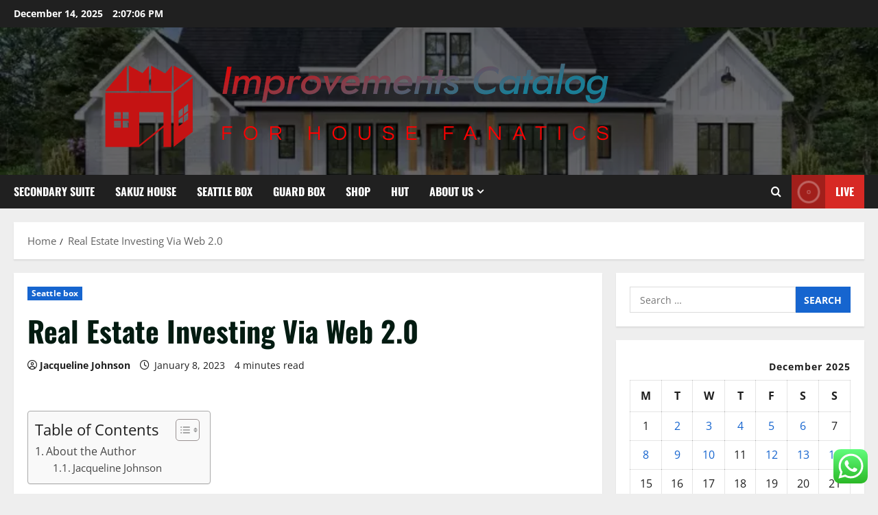

--- FILE ---
content_type: text/html; charset=UTF-8
request_url: https://improvementscatalog.uk/real-estate-investing-via-web-2-0.html
body_size: 22647
content:
<!doctype html>
<html lang="en-US">

<head>
  <meta charset="UTF-8">
  <meta name="viewport" content="width=device-width, initial-scale=1">
  <link rel="profile" href="https://gmpg.org/xfn/11">

  <title>Real Estate Investing Via Web 2.0 &#8211; Improvements Catalog</title>
<meta name='robots' content='max-image-preview:large' />
<link rel="alternate" type="application/rss+xml" title="Improvements Catalog &raquo; Feed" href="https://improvementscatalog.uk/feed" />
<link rel="alternate" type="application/rss+xml" title="Improvements Catalog &raquo; Comments Feed" href="https://improvementscatalog.uk/comments/feed" />
<link rel="alternate" type="application/rss+xml" title="Improvements Catalog &raquo; Real Estate Investing Via Web 2.0 Comments Feed" href="https://improvementscatalog.uk/real-estate-investing-via-web-2-0.html/feed" />
<link rel="alternate" title="oEmbed (JSON)" type="application/json+oembed" href="https://improvementscatalog.uk/wp-json/oembed/1.0/embed?url=https%3A%2F%2Fimprovementscatalog.uk%2Freal-estate-investing-via-web-2-0.html" />
<link rel="alternate" title="oEmbed (XML)" type="text/xml+oembed" href="https://improvementscatalog.uk/wp-json/oembed/1.0/embed?url=https%3A%2F%2Fimprovementscatalog.uk%2Freal-estate-investing-via-web-2-0.html&#038;format=xml" />
<style id='wp-img-auto-sizes-contain-inline-css' type='text/css'>
img:is([sizes=auto i],[sizes^="auto," i]){contain-intrinsic-size:3000px 1500px}
/*# sourceURL=wp-img-auto-sizes-contain-inline-css */
</style>

<link rel='stylesheet' id='morenews-font-oswald-css' href='https://improvementscatalog.uk/wp-content/themes/morenews/assets/fonts/css/oswald.css' type='text/css' media='all' />
<link rel='stylesheet' id='morenews-font-open-sans-css' href='https://improvementscatalog.uk/wp-content/themes/morenews/assets/fonts/css/open-sans.css' type='text/css' media='all' />
<link rel='stylesheet' id='ht_ctc_main_css-css' href='https://improvementscatalog.uk/wp-content/plugins/click-to-chat-for-whatsapp/new/inc/assets/css/main.css?ver=4.33' type='text/css' media='all' />
<style id='wp-emoji-styles-inline-css' type='text/css'>

	img.wp-smiley, img.emoji {
		display: inline !important;
		border: none !important;
		box-shadow: none !important;
		height: 1em !important;
		width: 1em !important;
		margin: 0 0.07em !important;
		vertical-align: -0.1em !important;
		background: none !important;
		padding: 0 !important;
	}
/*# sourceURL=wp-emoji-styles-inline-css */
</style>
<link rel='stylesheet' id='wp-block-library-css' href='https://improvementscatalog.uk/wp-includes/css/dist/block-library/style.min.css?ver=6.9' type='text/css' media='all' />
<style id='global-styles-inline-css' type='text/css'>
:root{--wp--preset--aspect-ratio--square: 1;--wp--preset--aspect-ratio--4-3: 4/3;--wp--preset--aspect-ratio--3-4: 3/4;--wp--preset--aspect-ratio--3-2: 3/2;--wp--preset--aspect-ratio--2-3: 2/3;--wp--preset--aspect-ratio--16-9: 16/9;--wp--preset--aspect-ratio--9-16: 9/16;--wp--preset--color--black: #000000;--wp--preset--color--cyan-bluish-gray: #abb8c3;--wp--preset--color--white: #ffffff;--wp--preset--color--pale-pink: #f78da7;--wp--preset--color--vivid-red: #cf2e2e;--wp--preset--color--luminous-vivid-orange: #ff6900;--wp--preset--color--luminous-vivid-amber: #fcb900;--wp--preset--color--light-green-cyan: #7bdcb5;--wp--preset--color--vivid-green-cyan: #00d084;--wp--preset--color--pale-cyan-blue: #8ed1fc;--wp--preset--color--vivid-cyan-blue: #0693e3;--wp--preset--color--vivid-purple: #9b51e0;--wp--preset--gradient--vivid-cyan-blue-to-vivid-purple: linear-gradient(135deg,rgb(6,147,227) 0%,rgb(155,81,224) 100%);--wp--preset--gradient--light-green-cyan-to-vivid-green-cyan: linear-gradient(135deg,rgb(122,220,180) 0%,rgb(0,208,130) 100%);--wp--preset--gradient--luminous-vivid-amber-to-luminous-vivid-orange: linear-gradient(135deg,rgb(252,185,0) 0%,rgb(255,105,0) 100%);--wp--preset--gradient--luminous-vivid-orange-to-vivid-red: linear-gradient(135deg,rgb(255,105,0) 0%,rgb(207,46,46) 100%);--wp--preset--gradient--very-light-gray-to-cyan-bluish-gray: linear-gradient(135deg,rgb(238,238,238) 0%,rgb(169,184,195) 100%);--wp--preset--gradient--cool-to-warm-spectrum: linear-gradient(135deg,rgb(74,234,220) 0%,rgb(151,120,209) 20%,rgb(207,42,186) 40%,rgb(238,44,130) 60%,rgb(251,105,98) 80%,rgb(254,248,76) 100%);--wp--preset--gradient--blush-light-purple: linear-gradient(135deg,rgb(255,206,236) 0%,rgb(152,150,240) 100%);--wp--preset--gradient--blush-bordeaux: linear-gradient(135deg,rgb(254,205,165) 0%,rgb(254,45,45) 50%,rgb(107,0,62) 100%);--wp--preset--gradient--luminous-dusk: linear-gradient(135deg,rgb(255,203,112) 0%,rgb(199,81,192) 50%,rgb(65,88,208) 100%);--wp--preset--gradient--pale-ocean: linear-gradient(135deg,rgb(255,245,203) 0%,rgb(182,227,212) 50%,rgb(51,167,181) 100%);--wp--preset--gradient--electric-grass: linear-gradient(135deg,rgb(202,248,128) 0%,rgb(113,206,126) 100%);--wp--preset--gradient--midnight: linear-gradient(135deg,rgb(2,3,129) 0%,rgb(40,116,252) 100%);--wp--preset--font-size--small: 13px;--wp--preset--font-size--medium: 20px;--wp--preset--font-size--large: 36px;--wp--preset--font-size--x-large: 42px;--wp--preset--spacing--20: 0.44rem;--wp--preset--spacing--30: 0.67rem;--wp--preset--spacing--40: 1rem;--wp--preset--spacing--50: 1.5rem;--wp--preset--spacing--60: 2.25rem;--wp--preset--spacing--70: 3.38rem;--wp--preset--spacing--80: 5.06rem;--wp--preset--shadow--natural: 6px 6px 9px rgba(0, 0, 0, 0.2);--wp--preset--shadow--deep: 12px 12px 50px rgba(0, 0, 0, 0.4);--wp--preset--shadow--sharp: 6px 6px 0px rgba(0, 0, 0, 0.2);--wp--preset--shadow--outlined: 6px 6px 0px -3px rgb(255, 255, 255), 6px 6px rgb(0, 0, 0);--wp--preset--shadow--crisp: 6px 6px 0px rgb(0, 0, 0);}:root { --wp--style--global--content-size: 930px;--wp--style--global--wide-size: 1400px; }:where(body) { margin: 0; }.wp-site-blocks > .alignleft { float: left; margin-right: 2em; }.wp-site-blocks > .alignright { float: right; margin-left: 2em; }.wp-site-blocks > .aligncenter { justify-content: center; margin-left: auto; margin-right: auto; }:where(.wp-site-blocks) > * { margin-block-start: 24px; margin-block-end: 0; }:where(.wp-site-blocks) > :first-child { margin-block-start: 0; }:where(.wp-site-blocks) > :last-child { margin-block-end: 0; }:root { --wp--style--block-gap: 24px; }:root :where(.is-layout-flow) > :first-child{margin-block-start: 0;}:root :where(.is-layout-flow) > :last-child{margin-block-end: 0;}:root :where(.is-layout-flow) > *{margin-block-start: 24px;margin-block-end: 0;}:root :where(.is-layout-constrained) > :first-child{margin-block-start: 0;}:root :where(.is-layout-constrained) > :last-child{margin-block-end: 0;}:root :where(.is-layout-constrained) > *{margin-block-start: 24px;margin-block-end: 0;}:root :where(.is-layout-flex){gap: 24px;}:root :where(.is-layout-grid){gap: 24px;}.is-layout-flow > .alignleft{float: left;margin-inline-start: 0;margin-inline-end: 2em;}.is-layout-flow > .alignright{float: right;margin-inline-start: 2em;margin-inline-end: 0;}.is-layout-flow > .aligncenter{margin-left: auto !important;margin-right: auto !important;}.is-layout-constrained > .alignleft{float: left;margin-inline-start: 0;margin-inline-end: 2em;}.is-layout-constrained > .alignright{float: right;margin-inline-start: 2em;margin-inline-end: 0;}.is-layout-constrained > .aligncenter{margin-left: auto !important;margin-right: auto !important;}.is-layout-constrained > :where(:not(.alignleft):not(.alignright):not(.alignfull)){max-width: var(--wp--style--global--content-size);margin-left: auto !important;margin-right: auto !important;}.is-layout-constrained > .alignwide{max-width: var(--wp--style--global--wide-size);}body .is-layout-flex{display: flex;}.is-layout-flex{flex-wrap: wrap;align-items: center;}.is-layout-flex > :is(*, div){margin: 0;}body .is-layout-grid{display: grid;}.is-layout-grid > :is(*, div){margin: 0;}body{padding-top: 0px;padding-right: 0px;padding-bottom: 0px;padding-left: 0px;}a:where(:not(.wp-element-button)){text-decoration: none;}:root :where(.wp-element-button, .wp-block-button__link){background-color: #32373c;border-width: 0;color: #fff;font-family: inherit;font-size: inherit;font-style: inherit;font-weight: inherit;letter-spacing: inherit;line-height: inherit;padding-top: calc(0.667em + 2px);padding-right: calc(1.333em + 2px);padding-bottom: calc(0.667em + 2px);padding-left: calc(1.333em + 2px);text-decoration: none;text-transform: inherit;}.has-black-color{color: var(--wp--preset--color--black) !important;}.has-cyan-bluish-gray-color{color: var(--wp--preset--color--cyan-bluish-gray) !important;}.has-white-color{color: var(--wp--preset--color--white) !important;}.has-pale-pink-color{color: var(--wp--preset--color--pale-pink) !important;}.has-vivid-red-color{color: var(--wp--preset--color--vivid-red) !important;}.has-luminous-vivid-orange-color{color: var(--wp--preset--color--luminous-vivid-orange) !important;}.has-luminous-vivid-amber-color{color: var(--wp--preset--color--luminous-vivid-amber) !important;}.has-light-green-cyan-color{color: var(--wp--preset--color--light-green-cyan) !important;}.has-vivid-green-cyan-color{color: var(--wp--preset--color--vivid-green-cyan) !important;}.has-pale-cyan-blue-color{color: var(--wp--preset--color--pale-cyan-blue) !important;}.has-vivid-cyan-blue-color{color: var(--wp--preset--color--vivid-cyan-blue) !important;}.has-vivid-purple-color{color: var(--wp--preset--color--vivid-purple) !important;}.has-black-background-color{background-color: var(--wp--preset--color--black) !important;}.has-cyan-bluish-gray-background-color{background-color: var(--wp--preset--color--cyan-bluish-gray) !important;}.has-white-background-color{background-color: var(--wp--preset--color--white) !important;}.has-pale-pink-background-color{background-color: var(--wp--preset--color--pale-pink) !important;}.has-vivid-red-background-color{background-color: var(--wp--preset--color--vivid-red) !important;}.has-luminous-vivid-orange-background-color{background-color: var(--wp--preset--color--luminous-vivid-orange) !important;}.has-luminous-vivid-amber-background-color{background-color: var(--wp--preset--color--luminous-vivid-amber) !important;}.has-light-green-cyan-background-color{background-color: var(--wp--preset--color--light-green-cyan) !important;}.has-vivid-green-cyan-background-color{background-color: var(--wp--preset--color--vivid-green-cyan) !important;}.has-pale-cyan-blue-background-color{background-color: var(--wp--preset--color--pale-cyan-blue) !important;}.has-vivid-cyan-blue-background-color{background-color: var(--wp--preset--color--vivid-cyan-blue) !important;}.has-vivid-purple-background-color{background-color: var(--wp--preset--color--vivid-purple) !important;}.has-black-border-color{border-color: var(--wp--preset--color--black) !important;}.has-cyan-bluish-gray-border-color{border-color: var(--wp--preset--color--cyan-bluish-gray) !important;}.has-white-border-color{border-color: var(--wp--preset--color--white) !important;}.has-pale-pink-border-color{border-color: var(--wp--preset--color--pale-pink) !important;}.has-vivid-red-border-color{border-color: var(--wp--preset--color--vivid-red) !important;}.has-luminous-vivid-orange-border-color{border-color: var(--wp--preset--color--luminous-vivid-orange) !important;}.has-luminous-vivid-amber-border-color{border-color: var(--wp--preset--color--luminous-vivid-amber) !important;}.has-light-green-cyan-border-color{border-color: var(--wp--preset--color--light-green-cyan) !important;}.has-vivid-green-cyan-border-color{border-color: var(--wp--preset--color--vivid-green-cyan) !important;}.has-pale-cyan-blue-border-color{border-color: var(--wp--preset--color--pale-cyan-blue) !important;}.has-vivid-cyan-blue-border-color{border-color: var(--wp--preset--color--vivid-cyan-blue) !important;}.has-vivid-purple-border-color{border-color: var(--wp--preset--color--vivid-purple) !important;}.has-vivid-cyan-blue-to-vivid-purple-gradient-background{background: var(--wp--preset--gradient--vivid-cyan-blue-to-vivid-purple) !important;}.has-light-green-cyan-to-vivid-green-cyan-gradient-background{background: var(--wp--preset--gradient--light-green-cyan-to-vivid-green-cyan) !important;}.has-luminous-vivid-amber-to-luminous-vivid-orange-gradient-background{background: var(--wp--preset--gradient--luminous-vivid-amber-to-luminous-vivid-orange) !important;}.has-luminous-vivid-orange-to-vivid-red-gradient-background{background: var(--wp--preset--gradient--luminous-vivid-orange-to-vivid-red) !important;}.has-very-light-gray-to-cyan-bluish-gray-gradient-background{background: var(--wp--preset--gradient--very-light-gray-to-cyan-bluish-gray) !important;}.has-cool-to-warm-spectrum-gradient-background{background: var(--wp--preset--gradient--cool-to-warm-spectrum) !important;}.has-blush-light-purple-gradient-background{background: var(--wp--preset--gradient--blush-light-purple) !important;}.has-blush-bordeaux-gradient-background{background: var(--wp--preset--gradient--blush-bordeaux) !important;}.has-luminous-dusk-gradient-background{background: var(--wp--preset--gradient--luminous-dusk) !important;}.has-pale-ocean-gradient-background{background: var(--wp--preset--gradient--pale-ocean) !important;}.has-electric-grass-gradient-background{background: var(--wp--preset--gradient--electric-grass) !important;}.has-midnight-gradient-background{background: var(--wp--preset--gradient--midnight) !important;}.has-small-font-size{font-size: var(--wp--preset--font-size--small) !important;}.has-medium-font-size{font-size: var(--wp--preset--font-size--medium) !important;}.has-large-font-size{font-size: var(--wp--preset--font-size--large) !important;}.has-x-large-font-size{font-size: var(--wp--preset--font-size--x-large) !important;}
/*# sourceURL=global-styles-inline-css */
</style>

<link rel='stylesheet' id='contact-form-7-css' href='https://improvementscatalog.uk/wp-content/plugins/contact-form-7/includes/css/styles.css?ver=6.1.4' type='text/css' media='all' />
<style id='contact-form-7-inline-css' type='text/css'>
.wpcf7 .wpcf7-recaptcha iframe {margin-bottom: 0;}.wpcf7 .wpcf7-recaptcha[data-align="center"] > div {margin: 0 auto;}.wpcf7 .wpcf7-recaptcha[data-align="right"] > div {margin: 0 0 0 auto;}
/*# sourceURL=contact-form-7-inline-css */
</style>
<link rel='stylesheet' id='ez-toc-css' href='https://improvementscatalog.uk/wp-content/plugins/easy-table-of-contents/assets/css/screen.min.css?ver=2.0.79.2' type='text/css' media='all' />
<style id='ez-toc-inline-css' type='text/css'>
div#ez-toc-container .ez-toc-title {font-size: 120%;}div#ez-toc-container .ez-toc-title {font-weight: 500;}div#ez-toc-container ul li , div#ez-toc-container ul li a {font-size: 95%;}div#ez-toc-container ul li , div#ez-toc-container ul li a {font-weight: 500;}div#ez-toc-container nav ul ul li {font-size: 90%;}.ez-toc-box-title {font-weight: bold; margin-bottom: 10px; text-align: center; text-transform: uppercase; letter-spacing: 1px; color: #666; padding-bottom: 5px;position:absolute;top:-4%;left:5%;background-color: inherit;transition: top 0.3s ease;}.ez-toc-box-title.toc-closed {top:-25%;}
.ez-toc-container-direction {direction: ltr;}.ez-toc-counter ul{counter-reset: item ;}.ez-toc-counter nav ul li a::before {content: counters(item, '.', decimal) '. ';display: inline-block;counter-increment: item;flex-grow: 0;flex-shrink: 0;margin-right: .2em; float: left; }.ez-toc-widget-direction {direction: ltr;}.ez-toc-widget-container ul{counter-reset: item ;}.ez-toc-widget-container nav ul li a::before {content: counters(item, '.', decimal) '. ';display: inline-block;counter-increment: item;flex-grow: 0;flex-shrink: 0;margin-right: .2em; float: left; }
/*# sourceURL=ez-toc-inline-css */
</style>
<link rel='stylesheet' id='aft-icons-css' href='https://improvementscatalog.uk/wp-content/themes/morenews/assets/icons/style.css?ver=6.9' type='text/css' media='all' />
<link rel='stylesheet' id='bootstrap-css' href='https://improvementscatalog.uk/wp-content/themes/morenews/assets/bootstrap/css/bootstrap.min.css?ver=6.9' type='text/css' media='all' />
<link rel='stylesheet' id='slick-css' href='https://improvementscatalog.uk/wp-content/themes/morenews/assets/slick/css/slick.min.css?ver=6.9' type='text/css' media='all' />
<link rel='stylesheet' id='sidr-css' href='https://improvementscatalog.uk/wp-content/themes/morenews/assets/sidr/css/jquery.sidr.dark.css?ver=6.9' type='text/css' media='all' />
<link rel='stylesheet' id='magnific-popup-css' href='https://improvementscatalog.uk/wp-content/themes/morenews/assets/magnific-popup/magnific-popup.css?ver=6.9' type='text/css' media='all' />
<link rel='stylesheet' id='morenews-style-css' href='https://improvementscatalog.uk/wp-content/themes/morenews/style.min.css?ver=3.8.7' type='text/css' media='all' />
<style id='morenews-style-inline-css' type='text/css'>
body.aft-dark-mode #sidr,body.aft-dark-mode,body.aft-dark-mode.custom-background,body.aft-dark-mode #af-preloader{background-color:#000000;} body.aft-default-mode #sidr,body.aft-default-mode #af-preloader,body.aft-default-mode{background-color:#eeeeee;} .frm_style_formidable-style.with_frm_style .frm_compact .frm_dropzone.dz-clickable .dz-message,.frm_style_formidable-style.with_frm_style input[type=submit],.frm_style_formidable-style.with_frm_style .frm_submit input[type=button],.frm_style_formidable-style.with_frm_style .frm_submit button,.frm_form_submit_style,.frm_style_formidable-style.with_frm_style .frm-edit-page-btn,.woocommerce #respond input#submit.disabled,.woocommerce #respond input#submit:disabled,.woocommerce #respond input#submit:disabled[disabled],.woocommerce a.button.disabled,.woocommerce a.button:disabled,.woocommerce a.button:disabled[disabled],.woocommerce button.button.disabled,.woocommerce button.button:disabled,.woocommerce button.button:disabled[disabled],.woocommerce input.button.disabled,.woocommerce input.button:disabled,.woocommerce input.button:disabled[disabled],.woocommerce #respond input#submit,.woocommerce a.button,.woocommerce button.button,.woocommerce input.button,.woocommerce #respond input#submit.alt,.woocommerce a.button.alt,.woocommerce button.button.alt,.woocommerce input.button.alt,.woocommerce-account .addresses .title .edit,:root .wc-block-featured-product__link :where(.wp-element-button,.wp-block-button__link),:root .wc-block-featured-category__link :where(.wp-element-button,.wp-block-button__link),hustle-button,button.wc-block-mini-cart__button,.wc-block-checkout .wp-block-button__link,.wp-block-button.wc-block-components-product-button .wp-block-button__link,.wc-block-grid__product-add-to-cart.wp-block-button .wp-block-button__link,body .wc-block-components-button,.wc-block-grid .wp-block-button__link,.woocommerce-notices-wrapper .button,body .woocommerce-notices-wrapper .button:hover,body.woocommerce .single_add_to_cart_button.button:hover,body.woocommerce a.button.add_to_cart_button:hover,.widget-title-fill-and-border .morenews-widget .wp-block-search__label,.widget-title-fill-and-border .morenews-widget .wp-block-group .wp-block-heading,.widget-title-fill-and-no-border .morenews-widget .wp-block-search__label,.widget-title-fill-and-no-border .morenews-widget .wp-block-group .wp-block-heading,.widget-title-fill-and-border .wp_post_author_widget .widget-title .header-after,.widget-title-fill-and-border .widget-title .heading-line,.widget-title-fill-and-border .aft-posts-tabs-panel .nav-tabs>li>a.active,.widget-title-fill-and-border .aft-main-banner-wrapper .widget-title .heading-line ,.widget-title-fill-and-no-border .wp_post_author_widget .widget-title .header-after,.widget-title-fill-and-no-border .widget-title .heading-line,.widget-title-fill-and-no-border .aft-posts-tabs-panel .nav-tabs>li>a.active,.widget-title-fill-and-no-border .aft-main-banner-wrapper .widget-title .heading-line,a.sidr-class-sidr-button-close,body.widget-title-border-bottom .header-after1 .heading-line-before,body.widget-title-border-bottom .widget-title .heading-line-before,.widget-title-border-center .morenews-widget .wp-block-search__label::after,.widget-title-border-center .morenews-widget .wp-block-group .wp-block-heading::after,.widget-title-border-center .wp_post_author_widget .widget-title .heading-line-before,.widget-title-border-center .aft-posts-tabs-panel .nav-tabs>li>a.active::after,.widget-title-border-center .wp_post_author_widget .widget-title .header-after::after,.widget-title-border-center .widget-title .heading-line-after,.widget-title-border-bottom .morenews-widget .wp-block-search__label::after,.widget-title-border-bottom .morenews-widget .wp-block-group .wp-block-heading::after,.widget-title-border-bottom .heading-line::before,.widget-title-border-bottom .wp-post-author-wrap .header-after::before,.widget-title-border-bottom .aft-posts-tabs-panel .nav-tabs>li>a.active span::after,.aft-dark-mode .is-style-fill a.wp-block-button__link:not(.has-background),.aft-default-mode .is-style-fill a.wp-block-button__link:not(.has-background),#reading-progress-bar,a.comment-reply-link,body.aft-default-mode .reply a,body.aft-dark-mode .reply a,.aft-popular-taxonomies-lists span::before ,#loader-wrapper div,span.heading-line::before,.wp-post-author-wrap .header-after::before,body.aft-dark-mode input[type="button"],body.aft-dark-mode input[type="reset"],body.aft-dark-mode input[type="submit"],body.aft-dark-mode .inner-suscribe input[type=submit],body.aft-default-mode input[type="button"],body.aft-default-mode input[type="reset"],body.aft-default-mode input[type="submit"],body.aft-default-mode .inner-suscribe input[type=submit],.woocommerce-product-search button[type="submit"],input.search-submit,.wp-block-search__button,.af-youtube-slider .af-video-wrap .af-bg-play i,.af-youtube-video-list .entry-header-yt-video-wrapper .af-yt-video-play i,.af-post-format i,body .btn-style1 a:visited,body .btn-style1 a,body span.post-page-numbers.current,body .morenews-pagination .nav-links .page-numbers.current,body #scroll-up,button,a.author-button.primary,.morenews-reaction-button .reaction-percentage,h3.morenews-subtitle:after,body article.sticky .read-single:before,.aft-readmore-wrapper a.aft-readmore:hover,body.aft-dark-mode .aft-readmore-wrapper a.aft-readmore:hover,footer.site-footer .aft-readmore-wrapper a.aft-readmore:hover,.aft-readmore-wrapper a.aft-readmore:hover,body .trending-posts-vertical .trending-no{background-color:#1665CF ;} div.wpforms-container-full button[type=submit]:hover,div.wpforms-container-full button[type=submit]:not(:hover):not(:active){background-color:#1665CF !important;} .grid-design-texts-over-image .aft-readmore-wrapper a.aft-readmore:hover,.aft-readmore-wrapper a.aft-readmore:hover,body.aft-dark-mode .aft-readmore-wrapper a.aft-readmore:hover,body.aft-default-mode .aft-readmore-wrapper a.aft-readmore:hover,a.author-button.primary,.morenews-post-badge,body.single .entry-header .aft-post-excerpt-and-meta .post-excerpt,body.aft-dark-mode.single span.tags-links a:hover,.morenews-pagination .nav-links .page-numbers.current,.aft-readmore-wrapper a.aft-readmore:hover,p.awpa-more-posts a:hover,.wp-post-author-meta .wp-post-author-meta-more-posts a.awpa-more-posts:hover{border-color:#1665CF ;} body:not(.rtl) .aft-popular-taxonomies-lists span::after{border-left-color:#1665CF ;} body.rtl .aft-popular-taxonomies-lists span::after{border-right-color:#1665CF ;} .widget-title-fill-and-no-border .morenews-widget .wp-block-search__label::after,.widget-title-fill-and-no-border .morenews-widget .wp-block-group .wp-block-heading::after,.widget-title-fill-and-no-border .aft-posts-tabs-panel .nav-tabs>li a.active::after,.widget-title-fill-and-no-border .morenews-widget .widget-title::before,.widget-title-fill-and-no-border .morenews-customizer .widget-title::before{border-top-color:#1665CF ;} .woocommerce div.product .woocommerce-tabs ul.tabs li.active,#scroll-up::after,.aft-dark-mode #loader,.aft-default-mode #loader{border-bottom-color:#1665CF ;} footer.site-footer .wp-calendar-nav a:hover,footer.site-footer .wp-block-latest-comments__comment-meta a:hover,.aft-dark-mode .tagcloud a:hover,.aft-dark-mode .widget ul.menu >li a:hover,.aft-dark-mode .widget > ul > li a:hover,.banner-exclusive-posts-wrapper a:hover,.list-style .read-title h3 a:hover,.grid-design-default .read-title h3 a:hover,body.aft-dark-mode .banner-exclusive-posts-wrapper a:hover,body.aft-dark-mode .banner-exclusive-posts-wrapper a:visited:hover,body.aft-default-mode .banner-exclusive-posts-wrapper a:hover,body.aft-default-mode .banner-exclusive-posts-wrapper a:visited:hover,body.wp-post-author-meta .awpa-display-name a:hover,.widget_text a ,.post-description a:not(.aft-readmore),.post-description a:not(.aft-readmore):visited,.wp_post_author_widget .wp-post-author-meta .awpa-display-name a:hover,.wp-post-author-meta .wp-post-author-meta-more-posts a.awpa-more-posts:hover,body.aft-default-mode .af-breadcrumbs a:hover,body.aft-dark-mode .af-breadcrumbs a:hover,body .wp-block-latest-comments li.wp-block-latest-comments__comment a:hover,body .site-footer .color-pad .read-title h3 a:hover,body.aft-dark-mode #secondary .morenews-widget ul[class*="wp-block-"] a:hover,body.aft-dark-mode #secondary .morenews-widget ol[class*="wp-block-"] a:hover,body.aft-dark-mode a.post-edit-link:hover,body.aft-default-mode #secondary .morenews-widget ul[class*="wp-block-"] a:hover,body.aft-default-mode #secondary .morenews-widget ol[class*="wp-block-"] a:hover,body.aft-default-mode a.post-edit-link:hover,body.aft-default-mode #secondary .widget > ul > li a:hover,body.aft-default-mode footer.comment-meta a:hover,body.aft-dark-mode footer.comment-meta a:hover,body.aft-default-mode .comment-form a:hover,body.aft-dark-mode .comment-form a:hover,body.aft-dark-mode .entry-content > .wp-block-tag-cloud a:not(.has-text-color):hover,body.aft-default-mode .entry-content > .wp-block-tag-cloud a:not(.has-text-color):hover,body.aft-dark-mode .entry-content .wp-block-archives-list.wp-block-archives a:not(.has-text-color):hover,body.aft-default-mode .entry-content .wp-block-archives-list.wp-block-archives a:not(.has-text-color):hover,body.aft-dark-mode .entry-content .wp-block-latest-posts a:not(.has-text-color):hover,body.aft-dark-mode .entry-content .wp-block-categories-list.wp-block-categories a:not(.has-text-color):hover,body.aft-default-mode .entry-content .wp-block-latest-posts a:not(.has-text-color):hover,body.aft-default-mode .entry-content .wp-block-categories-list.wp-block-categories a:not(.has-text-color):hover,.aft-default-mode .wp-block-archives-list.wp-block-archives a:not(.has-text-color):hover,.aft-default-mode .wp-block-latest-posts a:not(.has-text-color):hover,.aft-default-mode .wp-block-categories-list.wp-block-categories a:not(.has-text-color):hover,.aft-default-mode .wp-block-latest-comments li.wp-block-latest-comments__comment a:hover,.aft-dark-mode .wp-block-archives-list.wp-block-archives a:not(.has-text-color):hover,.aft-dark-mode .wp-block-latest-posts a:not(.has-text-color):hover,.aft-dark-mode .wp-block-categories-list.wp-block-categories a:not(.has-text-color):hover,.aft-dark-mode .wp-block-latest-comments li.wp-block-latest-comments__comment a:hover,body.aft-dark-mode .morenews-pagination .nav-links a.page-numbers:hover,body.aft-default-mode .morenews-pagination .nav-links a.page-numbers:hover,body.aft-default-mode .aft-popular-taxonomies-lists ul li a:hover ,body.aft-dark-mode .aft-popular-taxonomies-lists ul li a:hover,body.aft-dark-mode .wp-calendar-nav a,body .entry-content > .wp-block-heading:not(.has-link-color):not(.wp-block-post-title) a,body .entry-content > ul a,body .entry-content > ol a,body .entry-content > p:not(.has-link-color) a ,body.aft-default-mode p.logged-in-as a,body.aft-dark-mode p.logged-in-as a,body.aft-dark-mode .woocommerce-loop-product__title:hover,body.aft-default-mode .woocommerce-loop-product__title:hover,a:hover,p a,.stars a:active,.stars a:focus,.morenews-widget.widget_text a,a.author-website:hover,.author-box-content a.author-posts-link:hover,body .morenews-sponsor a,body .morenews-source a,body.aft-default-mode .wp-block-latest-comments li.wp-block-latest-comments__comment a:hover,body.aft-dark-mode .wp-block-latest-comments li.wp-block-latest-comments__comment a:hover,.entry-content .wp-block-latest-comments a:not(.has-text-color):hover,.wc-block-grid__product .wc-block-grid__product-link:focus,body.aft-default-mode .entry-content .wp-block-heading:not(.has-link-color):not(.wp-block-post-title) a,body.aft-dark-mode .entry-content .wp-block-heading:not(.has-link-color):not(.wp-block-post-title) a,body.aft-default-mode .comment-content a,body.aft-dark-mode .comment-content a,body.aft-default-mode .post-excerpt a,body.aft-dark-mode .post-excerpt a,body.aft-default-mode .wp-block-tag-cloud a:hover,body.aft-default-mode .tagcloud a:hover,body.aft-default-mode.single span.tags-links a:hover,body.aft-default-mode p.awpa-more-posts a:hover,body.aft-default-mode p.awpa-website a:hover ,body.aft-default-mode .wp-post-author-meta h4 a:hover,body.aft-default-mode .widget ul.menu >li a:hover,body.aft-default-mode .widget > ul > li a:hover,body.aft-default-mode .nav-links a:hover,body.aft-default-mode ul.trail-items li a:hover,body.aft-dark-mode .wp-block-tag-cloud a:hover,body.aft-dark-mode .tagcloud a:hover,body.aft-dark-mode.single span.tags-links a:hover,body.aft-dark-mode p.awpa-more-posts a:hover,body.aft-dark-mode p.awpa-website a:hover ,body.aft-dark-mode .widget ul.menu >li a:hover,body.aft-dark-mode .nav-links a:hover,body.aft-dark-mode ul.trail-items li a:hover{color:#1665CF ;} @media only screen and (min-width:992px){body.aft-default-mode .morenews-header .main-navigation .menu-desktop > ul > li:hover > a:before,body.aft-default-mode .morenews-header .main-navigation .menu-desktop > ul > li.current-menu-item > a:before{background-color:#1665CF ;} } .woocommerce-product-search button[type="submit"],input.search-submit{background-color:#1665CF ;} .aft-dark-mode .entry-content a:hover,.aft-dark-mode .entry-content a:focus,.aft-dark-mode .entry-content a:active,.wp-calendar-nav a,#wp-calendar tbody td a,body.aft-dark-mode #wp-calendar tbody td#today,body.aft-default-mode #wp-calendar tbody td#today,body.aft-default-mode .entry-content .wp-block-heading:not(.has-link-color):not(.wp-block-post-title) a,body.aft-dark-mode .entry-content .wp-block-heading:not(.has-link-color):not(.wp-block-post-title) a,body .entry-content > ul a,body .entry-content > ul a:visited,body .entry-content > ol a,body .entry-content > ol a:visited,body .entry-content > p:not(.has-link-color) a,body .entry-content > p:not(.has-link-color) a:visited{color:#1665CF ;} .woocommerce-product-search button[type="submit"],input.search-submit,body.single span.tags-links a:hover,body .entry-content .wp-block-heading:not(.has-link-color):not(.wp-block-post-title) a,body .entry-content > ul a,body .entry-content > ul a:visited,body .entry-content > ol a,body .entry-content > ol a:visited,body .entry-content > p:not(.has-link-color) a,body .entry-content > p:not(.has-link-color) a:visited{border-color:#1665CF ;} @media only screen and (min-width:993px){.main-navigation .menu-desktop > li.current-menu-item::after,.main-navigation .menu-desktop > ul > li.current-menu-item::after,.main-navigation .menu-desktop > li::after,.main-navigation .menu-desktop > ul > li::after{background-color:#1665CF ;} } .site-branding .site-title{font-family:'Oswald','Noto Sans','Noto Sans CJK SC','Noto Sans JP','Noto Sans KR',system-ui,-apple-system,'Segoe UI',Roboto,'Helvetica Neue',Arial,sans-serif,'Apple Color Emoji','Segoe UI Emoji','Segoe UI Symbol';} body,button,input,select,optgroup,.cat-links li a,.min-read,.af-social-contacts .social-widget-menu .screen-reader-text,textarea{font-family:'Open Sans','Noto Sans','Noto Sans CJK SC','Noto Sans JP','Noto Sans KR',system-ui,-apple-system,'Segoe UI',Roboto,'Helvetica Neue',Arial,sans-serif,'Apple Color Emoji','Segoe UI Emoji','Segoe UI Symbol';} .wp-block-tag-cloud a,.tagcloud a,body span.hustle-title,.wp-block-blockspare-blockspare-tabs .bs-tabs-title-list li a.bs-tab-title,.navigation.post-navigation .nav-links a,div.custom-menu-link > a,.exclusive-posts .exclusive-now span,.aft-popular-taxonomies-lists span,.exclusive-posts a,.aft-posts-tabs-panel .nav-tabs>li>a,.widget-title-border-bottom .aft-posts-tabs-panel .nav-tabs>li>a,.nav-tabs>li,.widget ul ul li,.widget ul.menu >li ,.widget > ul > li,.wp-block-search__label,.wp-block-latest-posts.wp-block-latest-posts__list li,.wp-block-latest-comments li.wp-block-latest-comments__comment,.wp-block-group ul li a,.main-navigation ul li a,h1,h2,h3,h4,h5,h6{font-family:'Oswald','Noto Sans','Noto Sans CJK SC','Noto Sans JP','Noto Sans KR',system-ui,-apple-system,'Segoe UI',Roboto,'Helvetica Neue',Arial,sans-serif,'Apple Color Emoji','Segoe UI Emoji','Segoe UI Symbol';} .container-wrapper .elementor{max-width:100%;} .full-width-content .elementor-section-stretched,.align-content-left .elementor-section-stretched,.align-content-right .elementor-section-stretched{max-width:100%;left:0 !important;}
/*# sourceURL=morenews-style-inline-css */
</style>
<script type="text/javascript" src="https://improvementscatalog.uk/wp-includes/js/jquery/jquery.min.js?ver=3.7.1" id="jquery-core-js"></script>
<script type="text/javascript" src="https://improvementscatalog.uk/wp-includes/js/jquery/jquery-migrate.min.js?ver=3.4.1" id="jquery-migrate-js"></script>
<script type="text/javascript" src="https://improvementscatalog.uk/wp-content/themes/morenews/assets/jquery.cookie.js?ver=6.9" id="jquery-cookie-js"></script>
<script type="text/javascript" src="https://improvementscatalog.uk/wp-content/themes/morenews/assets/background-script.js?ver=3.8.7" id="morenews-background-script-js"></script>
<link rel="https://api.w.org/" href="https://improvementscatalog.uk/wp-json/" /><link rel="alternate" title="JSON" type="application/json" href="https://improvementscatalog.uk/wp-json/wp/v2/posts/2905" /><link rel="EditURI" type="application/rsd+xml" title="RSD" href="https://improvementscatalog.uk/xmlrpc.php?rsd" />
<meta name="generator" content="WordPress 6.9" />
<link rel="canonical" href="https://improvementscatalog.uk/real-estate-investing-via-web-2-0.html" />
<link rel='shortlink' href='https://improvementscatalog.uk/?p=2905' />
<!-- FIFU:meta:begin:image -->
<meta property="og:image" content="https://i.ibb.co/HGj1q89/Home-Improvement-10.jpg" />
<!-- FIFU:meta:end:image --><!-- FIFU:meta:begin:twitter -->
<meta name="twitter:card" content="summary_large_image" />
<meta name="twitter:title" content="Real Estate Investing Via Web 2.0" />
<meta name="twitter:description" content="" />
<meta name="twitter:image" content="https://i.ibb.co/HGj1q89/Home-Improvement-10.jpg" />
<!-- FIFU:meta:end:twitter --><!-- HFCM by 99 Robots - Snippet # 1: contconcord -->
<meta name="contconcord"  content="e3ExZxHbGdATpycPrEq7hbO0n9VeCyEK" >
<!-- /end HFCM by 99 Robots -->
<link rel="preload" href="https://improvementscatalog.uk/wp-content/uploads/2025/06/cropped-black-creek-2-direct-front-final_06-1_m-1.webp" as="image"><link rel="pingback" href="https://improvementscatalog.uk/xmlrpc.php">    <style type="text/css">
      .site-title,
      .site-description {
        position: absolute;
        clip: rect(1px, 1px, 1px, 1px);
        display: none;
      }

          </style>
<link rel="icon" href="https://improvementscatalog.uk/wp-content/uploads/2025/06/cropped-cropped-default-32x32.png" sizes="32x32" />
<link rel="icon" href="https://improvementscatalog.uk/wp-content/uploads/2025/06/cropped-cropped-default-192x192.png" sizes="192x192" />
<link rel="apple-touch-icon" href="https://improvementscatalog.uk/wp-content/uploads/2025/06/cropped-cropped-default-180x180.png" />
<meta name="msapplication-TileImage" content="https://improvementscatalog.uk/wp-content/uploads/2025/06/cropped-cropped-default-270x270.png" />

<!-- FIFU:jsonld:begin -->
<script type="application/ld+json">{"@context":"https://schema.org","@type":"BlogPosting","headline":"Real Estate Investing Via Web 2.0","url":"https://improvementscatalog.uk/real-estate-investing-via-web-2-0.html","mainEntityOfPage":"https://improvementscatalog.uk/real-estate-investing-via-web-2-0.html","image":[{"@type":"ImageObject","url":"https://i.ibb.co/HGj1q89/Home-Improvement-10.jpg"}],"datePublished":"2023-01-08T01:54:38+00:00","dateModified":"2022-12-14T10:21:13+00:00","author":{"@type":"Person","name":"Jacqueline Johnson","url":"https://improvementscatalog.uk/author/jacqueline-johnson"}}</script>
<!-- FIFU:jsonld:end -->
<link rel="preload" as="image" href="https://i.ibb.co/0nsJBb4/Home-Improvement-43.jpg"><link rel="preload" as="image" href="https://i.ibb.co/Q8RSGrX/Home-Improvement-62.jpg"><link rel="preload" as="image" href="https://i.ibb.co/ck0whW3/Home-Improvement-15.jpg"><link rel="preload" as="image" href="https://i.ibb.co/0nsJBb4/Home-Improvement-43.jpg"><link rel="preload" as="image" href="https://i.ibb.co/KbHNzpV/Home-Improvement-112.jpg"><link rel="preload" as="image" href="https://i.ibb.co/Q8RSGrX/Home-Improvement-62.jpg"><link rel="preload" as="image" href="https://i.ibb.co/0FhP9Cw/Home-Improvement-116.jpg"></head>








<body class="wp-singular post-template-default single single-post postid-2905 single-format-standard wp-custom-logo wp-embed-responsive wp-theme-morenews  aft-sticky-header aft-default-mode aft-header-layout-side header-image-default widget-title-border-bottom default-content-layout single-content-mode-default single-post-title-boxed align-content-left af-wide-layout">
  
  
  <div id="page" class="site af-whole-wrapper">
    <a class="skip-link screen-reader-text" href="#content">Skip to content</a>

    
    <header id="masthead" class="header-layout-side morenews-header">
        <div class="top-header">
    <div class="container-wrapper">
      <div class="top-bar-flex">
        <div class="top-bar-left col-2">
          <div class="date-bar-left">
                  <span class="topbar-date">
        December 14, 2025 <span id="topbar-time"></span>      </span>
              </div>
        </div>
        <div class="top-bar-right col-2">
          <div class="aft-small-social-menu">
                            </div>
        </div>
      </div>
    </div>
  </div>
<div class="af-middle-header af-header-image data-bg" style="background-image: url(https://improvementscatalog.uk/wp-content/uploads/2025/06/cropped-black-creek-2-direct-front-final_06-1_m-1.webp);">
  <div class="container-wrapper">

        <div class="af-middle-container">
      <div class="logo">
            <div class="site-branding uppercase-site-title">
      <a href="https://improvementscatalog.uk/" class="custom-logo-link" rel="home"><img width="998" height="175" src="https://improvementscatalog.uk/wp-content/uploads/2025/06/cropped-default.png" class="custom-logo" alt="Improvements Catalog" decoding="async" fetchpriority="high" srcset="https://improvementscatalog.uk/wp-content/uploads/2025/06/cropped-default.png 998w, https://improvementscatalog.uk/wp-content/uploads/2025/06/cropped-default-300x53.png 300w, https://improvementscatalog.uk/wp-content/uploads/2025/06/cropped-default-768x135.png 768w" sizes="(max-width: 998px) 100vw, 998px" loading="lazy" /></a>        <p class="site-title font-family-1">
          <a href="https://improvementscatalog.uk/" class="site-title-anchor" rel="home">Improvements Catalog</a>
        </p>
      
              <p class="site-description">For house fanatics</p>
          </div>

          </div>
          </div>
  </div>
</div>
<div id="main-navigation-bar" class="af-bottom-header">
  <div class="container-wrapper">
    <div class="bottom-bar-flex">
      <div class="offcanvas-navigaiton">
                <div class="af-bottom-head-nav">
              <div class="navigation-container">
      <nav class="main-navigation clearfix">

        <span class="toggle-menu" >
          <a href="#" role="button" class="aft-void-menu" aria-controls="primary-menu" aria-expanded="false">
            <span class="screen-reader-text">
              Primary Menu            </span>
            <i class="ham"></i>
          </a>
        </span>


        <div class="menu main-menu menu-desktop show-menu-border"><ul id="primary-menu" class="menu"><li id="menu-item-1076" class="menu-item menu-item-type-taxonomy menu-item-object-category menu-item-1076"><a href="https://improvementscatalog.uk/category/secondary-suite">Secondary suite</a></li>
<li id="menu-item-1074" class="menu-item menu-item-type-taxonomy menu-item-object-category menu-item-1074"><a href="https://improvementscatalog.uk/category/sakuz-house">Sakuz House</a></li>
<li id="menu-item-1075" class="menu-item menu-item-type-taxonomy menu-item-object-category current-post-ancestor current-menu-parent current-post-parent menu-item-1075"><a href="https://improvementscatalog.uk/category/seattle-box">Seattle box</a></li>
<li id="menu-item-1072" class="menu-item menu-item-type-taxonomy menu-item-object-category menu-item-1072"><a href="https://improvementscatalog.uk/category/guard-box">Guard box</a></li>
<li id="menu-item-1077" class="menu-item menu-item-type-taxonomy menu-item-object-category menu-item-1077"><a href="https://improvementscatalog.uk/category/shop">Shop</a></li>
<li id="menu-item-1073" class="menu-item menu-item-type-taxonomy menu-item-object-category menu-item-1073"><a href="https://improvementscatalog.uk/category/hut">Hut</a></li>
<li id="menu-item-1078" class="menu-item menu-item-type-post_type menu-item-object-page menu-item-has-children menu-item-1078"><a href="https://improvementscatalog.uk/about-us">About Us</a>
<ul class="sub-menu">
	<li id="menu-item-1079" class="menu-item menu-item-type-post_type menu-item-object-page menu-item-1079"><a href="https://improvementscatalog.uk/29-2">Advertise Here</a></li>
	<li id="menu-item-1080" class="menu-item menu-item-type-post_type menu-item-object-page menu-item-1080"><a href="https://improvementscatalog.uk/contact-us">Contact Us</a></li>
	<li id="menu-item-1081" class="menu-item menu-item-type-post_type menu-item-object-page menu-item-1081"><a href="https://improvementscatalog.uk/privacy-policy">Privacy Policy</a></li>
	<li id="menu-item-1082" class="menu-item menu-item-type-post_type menu-item-object-page menu-item-1082"><a href="https://improvementscatalog.uk/sitemap">SITEMAP</a></li>
</ul>
</li>
</ul></div>      </nav>
    </div>


          </div>
      </div>
      <div class="search-watch">
                  <div class="af-search-wrap">
      <div class="search-overlay" aria-label="Open search form">
        <a href="#" title="Search" class="search-icon" aria-label="Open search form">
          <i class="fa fa-search"></i>
        </a>
        <div class="af-search-form">
          <form role="search" method="get" class="search-form" action="https://improvementscatalog.uk/">
				<label>
					<span class="screen-reader-text">Search for:</span>
					<input type="search" class="search-field" placeholder="Search &hellip;" value="" name="s" />
				</label>
				<input type="submit" class="search-submit" value="Search" />
			</form>        </div>
      </div>
    </div>

                    <div class="custom-menu-link">
          <a href="#" aria-label="View Live">

            
              <i class="fas fa-play"></i>
                        Live          </a>
        </div>
          
          </div>
    </div>
  </div>
</div>
    </header>

    <!-- end slider-section -->
  
                    <div class="aft-main-breadcrumb-wrapper container-wrapper">
              <div class="af-breadcrumbs font-family-1 color-pad">

      <div role="navigation" aria-label="Breadcrumbs" class="breadcrumb-trail breadcrumbs" itemprop="breadcrumb"><ul class="trail-items" itemscope itemtype="http://schema.org/BreadcrumbList"><meta name="numberOfItems" content="2" /><meta name="itemListOrder" content="Ascending" /><li itemprop="itemListElement" itemscope itemtype="http://schema.org/ListItem" class="trail-item trail-begin"><a href="https://improvementscatalog.uk" rel="home" itemprop="item"><span itemprop="name">Home</span></a><meta itemprop="position" content="1" /></li><li itemprop="itemListElement" itemscope itemtype="http://schema.org/ListItem" class="trail-item trail-end"><a href="https://improvementscatalog.uk/real-estate-investing-via-web-2-0.html" itemprop="item"><span itemprop="name">Real Estate Investing Via Web 2.0</span></a><meta itemprop="position" content="2" /></li></ul></div>
    </div>
          </div>
      
      <div id="content" class="container-wrapper">
      <div class="section-block-upper">
    <div id="primary" class="content-area">
        <main id="main" class="site-main">
                            <article id="post-2905" class="af-single-article post-2905 post type-post status-publish format-standard has-post-thumbnail hentry category-seattle-box">

                    <div class="entry-content-wrap read-single social-after-title">

                                <header class="entry-header pos-rel">
            <div class="read-details">
                <div class="entry-header-details af-cat-widget-carousel">
                    
                        <div class="figure-categories read-categories figure-categories-bg categories-inside-image">
                                                        <ul class="cat-links"><li class="meta-category">
                             <a class="morenews-categories category-color-1" href="https://improvementscatalog.uk/category/seattle-box" aria-label="Seattle box">
                                 Seattle box
                             </a>
                        </li></ul>                        </div>
                                        <h1 class="entry-title">Real Estate Investing Via Web 2.0</h1>


                    <div class="aft-post-excerpt-and-meta color-pad">
                                                
                        <div class="entry-meta author-links">

                            


                            <span class="item-metadata posts-author byline">
                                            <i class="far fa-user-circle"></i>
                          <a href="https://improvementscatalog.uk/author/jacqueline-johnson">
              Jacqueline Johnson      </a>
                    </span>
            

                            <span class="item-metadata posts-date">
                    <i class="far fa-clock" aria-hidden="true"></i>
                    January 8, 2023                </span>
            


                            <span class="min-read">4 minutes read</span>                              <div class="aft-comment-view-share">
      </div>
                              
                        </div>
                    </div>
                </div>
            </div>



        </header><!-- .entry-header -->




        <!-- end slider-section -->
                                
                                                        <div class="read-img pos-rel">
                                            <div class="post-thumbnail full-width-image original">
                            </div>
      
                                        
                                </div>

                        
                        

    <div class="color-pad">
        <div class="entry-content read-details">
            <div id="ez-toc-container" class="ez-toc-v2_0_79_2 counter-hierarchy ez-toc-counter ez-toc-grey ez-toc-container-direction">
<div class="ez-toc-title-container">
<p class="ez-toc-title ez-toc-toggle" style="cursor:pointer">Table of Contents</p>
<span class="ez-toc-title-toggle"><a href="#" class="ez-toc-pull-right ez-toc-btn ez-toc-btn-xs ez-toc-btn-default ez-toc-toggle" aria-label="Toggle Table of Content"><span class="ez-toc-js-icon-con"><span class=""><span class="eztoc-hide" style="display:none;">Toggle</span><span class="ez-toc-icon-toggle-span"><svg style="fill: #999;color:#999" xmlns="http://www.w3.org/2000/svg" class="list-377408" width="20px" height="20px" viewBox="0 0 24 24" fill="none"><path d="M6 6H4v2h2V6zm14 0H8v2h12V6zM4 11h2v2H4v-2zm16 0H8v2h12v-2zM4 16h2v2H4v-2zm16 0H8v2h12v-2z" fill="currentColor"></path></svg><svg style="fill: #999;color:#999" class="arrow-unsorted-368013" xmlns="http://www.w3.org/2000/svg" width="10px" height="10px" viewBox="0 0 24 24" version="1.2" baseProfile="tiny"><path d="M18.2 9.3l-6.2-6.3-6.2 6.3c-.2.2-.3.4-.3.7s.1.5.3.7c.2.2.4.3.7.3h11c.3 0 .5-.1.7-.3.2-.2.3-.5.3-.7s-.1-.5-.3-.7zM5.8 14.7l6.2 6.3 6.2-6.3c.2-.2.3-.5.3-.7s-.1-.5-.3-.7c-.2-.2-.4-.3-.7-.3h-11c-.3 0-.5.1-.7.3-.2.2-.3.5-.3.7s.1.5.3.7z"/></svg></span></span></span></a></span></div>
<nav><ul class='ez-toc-list ez-toc-list-level-1 ' ><li class='ez-toc-page-1 ez-toc-heading-level-2'><a class="ez-toc-link ez-toc-heading-1" href="#About_the_Author" >About the Author</a><ul class='ez-toc-list-level-3' ><li class='ez-toc-heading-level-3'><a class="ez-toc-link ez-toc-heading-2" href="#Jacqueline_Johnson" >Jacqueline Johnson</a></li></ul></li></ul></nav></div>
<p>Post bubble recessionary real estate investing in a networked world pretty much nails this discussion, grab your web surf board and enjoy the ride.</p>
<p>In this article, I show you what is working in real estate today and how to use the web and automation to create stimulus you can immediately use to ride the crest of real estate investing opportunities today. You&#8217;ll be shown how to find, fund and market hot properties while generating large buyer and seller lists using the internet to do some of the critical heavy lifting for you.</p>
<p>There are a variety of reasons why the following types of property are hot, just know that single family homes (SFH), condo&#8217;s &amp; town homes, apartment houses (Multi-Units), mobile homes &amp; parks and vacation homes in many markets are on sale now. A few methods of finding and controlling these assets are: wholesaling, rehab &amp; retail, buy, hold &amp; rent, lease w/options to buy, assumption of existing mortgages, taking subject to existing mortgages and working the probates, auctions, foreclosure&#8217;s and short sales. (Buying bankruptcy, foreclosure, probate, tax lien, eviction and divorce lists works well too)</p>
<p>Granted it takes education, knowledge, research, follow through, strategy, funding sources and various alternatives to control these assets but these are all easy pieces of the puzzle when a guy like me is willing to help. Researching, locating, analyzing, negotiating, buying, selling or holding techniques can all be taught and their not that difficult to understand, it&#8217;s just a matter of getting good information and actually using it to do the deals.</p>
<p>Everyone knows that getting a mortgage is funding method number one for most but what about using 2nd &amp; 3rd position notes, rehab loans, lines of credit, government stimulus programs, grants, private money, fellow investors, partners and owner/seller financing or maybe just using options to control without using any money for starters, this can all be taught so fear not weary credit crunched investor, I&#8217;m here to help!</p>
<p>Let&#8217;s not get ahead of ourselves here, it&#8217;s nice to have funding alternatives in place but you still need to find the deals and most often you had better find them at no more than 65% of value or .65 cents on the dollar if you hope to be successful in selling them to the next buyer for more.</p>
<p>These days you have a serious and very versatile tool at your disposal and that is the internet, the net allows you to market globally, capture and track leads 24/7, drive virtual traffic through your online front door, pre-qualify leads, post property, reports, whitepapers, articles, video&#8217;s and so much more. Getting a website up and running is easier than ever and creating an opt in box for the name and e mail capture of your visitors is a snap too, just know that these aren&#8217;t obstacles to your progress, it can all be outsourced very inexpensively, again using the web to do it.</p>
<p>Once you have a simple website with squeeze page (lead capture) set up then you can direct all your lead generating activities for buyers and sellers to it by putting your web address (URL) on your bandit signs, classified ads, flyers &amp; newspaper inserts, direct mail letters, business cards, answering machines, for sale signs and so forth. I actually have a friend who will give you 10 websites a month for $27! Websites are easy. Get one or many!</p>
<p>Now that you have that virtual real estate property in place (your website) you should sign up at a few of the better known and highly trafficked social websites like: Facebook, Twitter, MySpace, LinkedIn along with a few real estate networking forums, these allow you to spread the word regarding what you do. Backpage, Craiglist, Kijiji, and other free classifieds posting sites let you tell people what you have; there are thousands of places on the web to post your message once you have a place to bring them back too.</p>
<p>Extra credit: Always carry a small pocket video recorder with you to capture, property, people, places and events, the Sony DSC-T700 is perfect for creating short videos to post on your website, Youtube, Facebook and property listing sites, people do business with people they know, like and trust, let them see you on film to help build those relationships over the web.</p>
<p>The internet allows you to set up systems and outsource just about everything that needs to be done allowing you to focus on the core money making aspects of finding great deals and selling those deals to others for a little bit more than you paid, even dead leads are worth $450-$500 each when you know where to sell them.</p>
<p>Hopefully you&#8217;ve picked up a few nuggets from the &#8220;Be A Real Estate Heavy Weight&#8221; series. Take action and you&#8217;ll succeed.</p>
      <section class="morenews-author-bio">

          
    <div class="af-title-subtitle-wrap">
      <h2 class="widget-title header-after1 "><span class="ez-toc-section" id="About_the_Author"></span>
        <span class="heading-line-before"></span>
        <span class="heading-line">About the Author</span>
        <span class="heading-line-after"></span>
      <span class="ez-toc-section-end"></span></h2>
    </div>


          <div class="author-box-content">
              <div class="author-avatar">
                  <img alt='' src='https://secure.gravatar.com/avatar/5b31a48a993f587a2ca3db2149c7279504b24416231abe55f94b2c8e526d3e58?s=96&#038;d=mm&#038;r=g' srcset='https://secure.gravatar.com/avatar/5b31a48a993f587a2ca3db2149c7279504b24416231abe55f94b2c8e526d3e58?s=192&#038;d=mm&#038;r=g 2x' class='avatar avatar-96 photo' height='96' width='96' />              </div>
              <div class="author-info">
                  <h3 class="author-name"><span class="ez-toc-section" id="Jacqueline_Johnson"></span>
                      <a href="https://improvementscatalog.uk/author/jacqueline-johnson">
                          Jacqueline Johnson                      </a>
                  <span class="ez-toc-section-end"></span></h3>
                                        <p class="author-role">
                          Administrator                      </p>
                                    <p class="author-description">
                                        </p>

                  <div class="author-website-and-posts">
                                        
                          <a class="author-website" href="https://improvementscatalog.uk" target="_blank" rel="noopener">
                              Visit Website                          </a>
                    
                  
                  <a href="https://improvementscatalog.uk/author/jacqueline-johnson" class="author-posts-link">
                      View All Posts                  </a>
                  </div>

              </div>
          </div>
      </section>
                            <div class="post-item-metadata entry-meta author-links">
                                    </div>
                        
	<nav class="navigation post-navigation" aria-label="Post navigation">
		<h2 class="screen-reader-text">Post navigation</h2>
		<div class="nav-links"><div class="nav-previous"><a href="https://improvementscatalog.uk/choosing-the-right-safe-for-your-home-valuables.html" rel="prev">Previous: <span class="em-post-navigation nav-title">Choosing The Right Safe For Your Home Valuables</span></a></div><div class="nav-next"><a href="https://improvementscatalog.uk/5-ways-to-find-apartments-for-rent.html" rel="next">Next: <span class="em-post-navigation nav-title">5 Ways to Find Apartments for Rent</span></a></div></div>
	</nav>                    </div><!-- .entry-content -->
    </div>
                    </div>



                    
<div id="comments" class="comments-area">

		<div id="respond" class="comment-respond">
		<h3 id="reply-title" class="comment-reply-title">Leave a Reply <small><a rel="nofollow" id="cancel-comment-reply-link" href="/real-estate-investing-via-web-2-0.html#respond" style="display:none;">Cancel reply</a></small></h3><p class="must-log-in">You must be <a href="https://improvementscatalog.uk/sendiko_dawuh?redirect_to=https%3A%2F%2Fimprovementscatalog.uk%2Freal-estate-investing-via-web-2-0.html">logged in</a> to post a comment.</p>	</div><!-- #respond -->
	
</div><!-- #comments -->



                    
<div class="promotionspace enable-promotionspace">
    <div class="af-reated-posts morenews-customizer">
                        
    <div class="af-title-subtitle-wrap">
      <h2 class="widget-title header-after1 ">
        <span class="heading-line-before"></span>
        <span class="heading-line">Related Stories</span>
        <span class="heading-line-after"></span>
      </h2>
    </div>
                        <div class="af-container-row clearfix">
                                    <div class="col-3 float-l pad latest-posts-grid af-sec-post">
                        
    <div class="pos-rel read-single color-pad clearfix af-cat-widget-carousel grid-design-default has-post-image">
      
      <div class="read-img pos-rel read-bg-img">
        <a class="aft-post-image-link" aria-label="Land Surveying History and Systems in Ohio" href="https://improvementscatalog.uk/land-surveying-history-and-systems-in-ohio.html"></a>
        <img post-id="3738" fifu-featured="1" width="768" src="https://i.ibb.co/0nsJBb4/Home-Improvement-43.jpg" class="attachment-medium_large size-medium_large wp-post-image" alt="Land Surveying History and Systems in Ohio" title="Land Surveying History and Systems in Ohio" title="Land Surveying History and Systems in Ohio" decoding="async" loading="lazy" />        <div class="post-format-and-min-read-wrap">
                    <span class="min-read">3 minutes read</span>        </div>

                  <div class="category-min-read-wrap">
            <div class="read-categories categories-inside-image">
              <ul class="cat-links"><li class="meta-category">
                             <a class="morenews-categories category-color-1" href="https://improvementscatalog.uk/category/seattle-box" aria-label="Seattle box">
                                 Seattle box
                             </a>
                        </li></ul>            </div>
          </div>
        
      </div>

      <div class="pad read-details color-tp-pad">
        
                  <div class="read-title">
            <h3>
              <a href="https://improvementscatalog.uk/land-surveying-history-and-systems-in-ohio.html">Land Surveying History and Systems in Ohio</a>
            </h3>
          </div>
          <div class="post-item-metadata entry-meta author-links">
            


                            <span class="item-metadata posts-author byline">
                                            <i class="far fa-user-circle"></i>
                          <a href="https://improvementscatalog.uk/author/jacqueline-johnson">
              Jacqueline Johnson      </a>
                    </span>
            

                            <span class="item-metadata posts-date">
                    <i class="far fa-clock" aria-hidden="true"></i>
                    December 13, 2025                </span>
            


              <span class="aft-comment-view-share">
            <span class="aft-comment-count">
          <a href="https://improvementscatalog.uk/land-surveying-history-and-systems-in-ohio.html">
            <i class="far fa-comment"></i>
            <span class="aft-show-hover">
              0            </span>
          </a>
        </span>
      </span>
            </div>
        
              </div>
    </div>

                    </div>
                                <div class="col-3 float-l pad latest-posts-grid af-sec-post">
                        
    <div class="pos-rel read-single color-pad clearfix af-cat-widget-carousel grid-design-default has-post-image">
      
      <div class="read-img pos-rel read-bg-img">
        <a class="aft-post-image-link" aria-label="Who Can You Trust When Investing?" href="https://improvementscatalog.uk/who-can-you-trust-when-investing.html"></a>
        <img post-id="2953" fifu-featured="1" width="768" src="https://i.ibb.co/Q8RSGrX/Home-Improvement-62.jpg" class="attachment-medium_large size-medium_large wp-post-image" alt="Who Can You Trust When Investing?" title="Who Can You Trust When Investing?" title="Who Can You Trust When Investing?" decoding="async" loading="lazy" />        <div class="post-format-and-min-read-wrap">
                    <span class="min-read">3 minutes read</span>        </div>

                  <div class="category-min-read-wrap">
            <div class="read-categories categories-inside-image">
              <ul class="cat-links"><li class="meta-category">
                             <a class="morenews-categories category-color-1" href="https://improvementscatalog.uk/category/seattle-box" aria-label="Seattle box">
                                 Seattle box
                             </a>
                        </li></ul>            </div>
          </div>
        
      </div>

      <div class="pad read-details color-tp-pad">
        
                  <div class="read-title">
            <h3>
              <a href="https://improvementscatalog.uk/who-can-you-trust-when-investing.html">Who Can You Trust When Investing?</a>
            </h3>
          </div>
          <div class="post-item-metadata entry-meta author-links">
            


                            <span class="item-metadata posts-author byline">
                                            <i class="far fa-user-circle"></i>
                          <a href="https://improvementscatalog.uk/author/jacqueline-johnson">
              Jacqueline Johnson      </a>
                    </span>
            

                            <span class="item-metadata posts-date">
                    <i class="far fa-clock" aria-hidden="true"></i>
                    December 12, 2025                </span>
            


              <span class="aft-comment-view-share">
            <span class="aft-comment-count">
          <a href="https://improvementscatalog.uk/who-can-you-trust-when-investing.html">
            <i class="far fa-comment"></i>
            <span class="aft-show-hover">
              0            </span>
          </a>
        </span>
      </span>
            </div>
        
              </div>
    </div>

                    </div>
                                <div class="col-3 float-l pad latest-posts-grid af-sec-post">
                        
    <div class="pos-rel read-single color-pad clearfix af-cat-widget-carousel grid-design-default has-post-image">
      
      <div class="read-img pos-rel read-bg-img">
        <a class="aft-post-image-link" aria-label="Investing In Melina Trees &#8211; Some Things to Consider" href="https://improvementscatalog.uk/investing-in-melina-trees-some-things-to-consider.html"></a>
        <img post-id="3606" fifu-featured="1" width="768" src="https://i.ibb.co/ck0whW3/Home-Improvement-15.jpg" class="attachment-medium_large size-medium_large wp-post-image" alt="Investing In Melina Trees &#8211; Some Things to Consider" title="Investing In Melina Trees &#8211; Some Things to Consider" title="Investing In Melina Trees &#8211; Some Things to Consider" decoding="async" loading="lazy" />        <div class="post-format-and-min-read-wrap">
                    <span class="min-read">3 minutes read</span>        </div>

                  <div class="category-min-read-wrap">
            <div class="read-categories categories-inside-image">
              <ul class="cat-links"><li class="meta-category">
                             <a class="morenews-categories category-color-1" href="https://improvementscatalog.uk/category/seattle-box" aria-label="Seattle box">
                                 Seattle box
                             </a>
                        </li></ul>            </div>
          </div>
        
      </div>

      <div class="pad read-details color-tp-pad">
        
                  <div class="read-title">
            <h3>
              <a href="https://improvementscatalog.uk/investing-in-melina-trees-some-things-to-consider.html">Investing In Melina Trees &#8211; Some Things to Consider</a>
            </h3>
          </div>
          <div class="post-item-metadata entry-meta author-links">
            


                            <span class="item-metadata posts-author byline">
                                            <i class="far fa-user-circle"></i>
                          <a href="https://improvementscatalog.uk/author/jacqueline-johnson">
              Jacqueline Johnson      </a>
                    </span>
            

                            <span class="item-metadata posts-date">
                    <i class="far fa-clock" aria-hidden="true"></i>
                    December 8, 2025                </span>
            


              <span class="aft-comment-view-share">
            <span class="aft-comment-count">
          <a href="https://improvementscatalog.uk/investing-in-melina-trees-some-things-to-consider.html">
            <i class="far fa-comment"></i>
            <span class="aft-show-hover">
              0            </span>
          </a>
        </span>
      </span>
            </div>
        
              </div>
    </div>

                    </div>
                        </div>
    </div>
</div>
                </article>
            
        </main><!-- #main -->
    </div><!-- #primary -->

    


<div id="secondary" class="sidebar-area sidebar-sticky-top">
        <aside class="widget-area color-pad">
            <div id="search-3" class="widget morenews-widget widget_search"><form role="search" method="get" class="search-form" action="https://improvementscatalog.uk/">
				<label>
					<span class="screen-reader-text">Search for:</span>
					<input type="search" class="search-field" placeholder="Search &hellip;" value="" name="s" />
				</label>
				<input type="submit" class="search-submit" value="Search" />
			</form></div><div id="calendar-3" class="widget morenews-widget widget_calendar"><div id="calendar_wrap" class="calendar_wrap"><table id="wp-calendar" class="wp-calendar-table">
	<caption>December 2025</caption>
	<thead>
	<tr>
		<th scope="col" aria-label="Monday">M</th>
		<th scope="col" aria-label="Tuesday">T</th>
		<th scope="col" aria-label="Wednesday">W</th>
		<th scope="col" aria-label="Thursday">T</th>
		<th scope="col" aria-label="Friday">F</th>
		<th scope="col" aria-label="Saturday">S</th>
		<th scope="col" aria-label="Sunday">S</th>
	</tr>
	</thead>
	<tbody>
	<tr><td>1</td><td><a href="https://improvementscatalog.uk/2025/12/02" aria-label="Posts published on December 2, 2025">2</a></td><td><a href="https://improvementscatalog.uk/2025/12/03" aria-label="Posts published on December 3, 2025">3</a></td><td><a href="https://improvementscatalog.uk/2025/12/04" aria-label="Posts published on December 4, 2025">4</a></td><td><a href="https://improvementscatalog.uk/2025/12/05" aria-label="Posts published on December 5, 2025">5</a></td><td><a href="https://improvementscatalog.uk/2025/12/06" aria-label="Posts published on December 6, 2025">6</a></td><td>7</td>
	</tr>
	<tr>
		<td><a href="https://improvementscatalog.uk/2025/12/08" aria-label="Posts published on December 8, 2025">8</a></td><td><a href="https://improvementscatalog.uk/2025/12/09" aria-label="Posts published on December 9, 2025">9</a></td><td><a href="https://improvementscatalog.uk/2025/12/10" aria-label="Posts published on December 10, 2025">10</a></td><td>11</td><td><a href="https://improvementscatalog.uk/2025/12/12" aria-label="Posts published on December 12, 2025">12</a></td><td><a href="https://improvementscatalog.uk/2025/12/13" aria-label="Posts published on December 13, 2025">13</a></td><td id="today">14</td>
	</tr>
	<tr>
		<td>15</td><td>16</td><td>17</td><td>18</td><td>19</td><td>20</td><td>21</td>
	</tr>
	<tr>
		<td>22</td><td>23</td><td>24</td><td>25</td><td>26</td><td>27</td><td>28</td>
	</tr>
	<tr>
		<td>29</td><td>30</td><td>31</td>
		<td class="pad" colspan="4">&nbsp;</td>
	</tr>
	</tbody>
	</table><nav aria-label="Previous and next months" class="wp-calendar-nav">
		<span class="wp-calendar-nav-prev"><a href="https://improvementscatalog.uk/2025/11">&laquo; Nov</a></span>
		<span class="pad">&nbsp;</span>
		<span class="wp-calendar-nav-next">&nbsp;</span>
	</nav></div></div><div id="archives-3" class="widget morenews-widget widget_archive"><h2 class="widget-title widget-title-1"><span class="heading-line-before"></span><span class="heading-line">Archives</span><span class="heading-line-after"></span></h2>
			<ul>
					<li><a href='https://improvementscatalog.uk/2025/12'>December 2025</a></li>
	<li><a href='https://improvementscatalog.uk/2025/11'>November 2025</a></li>
	<li><a href='https://improvementscatalog.uk/2025/10'>October 2025</a></li>
	<li><a href='https://improvementscatalog.uk/2025/09'>September 2025</a></li>
	<li><a href='https://improvementscatalog.uk/2025/08'>August 2025</a></li>
	<li><a href='https://improvementscatalog.uk/2025/07'>July 2025</a></li>
	<li><a href='https://improvementscatalog.uk/2025/06'>June 2025</a></li>
	<li><a href='https://improvementscatalog.uk/2025/05'>May 2025</a></li>
	<li><a href='https://improvementscatalog.uk/2025/04'>April 2025</a></li>
	<li><a href='https://improvementscatalog.uk/2025/03'>March 2025</a></li>
	<li><a href='https://improvementscatalog.uk/2025/02'>February 2025</a></li>
	<li><a href='https://improvementscatalog.uk/2025/01'>January 2025</a></li>
	<li><a href='https://improvementscatalog.uk/2024/12'>December 2024</a></li>
	<li><a href='https://improvementscatalog.uk/2024/11'>November 2024</a></li>
	<li><a href='https://improvementscatalog.uk/2024/10'>October 2024</a></li>
	<li><a href='https://improvementscatalog.uk/2024/09'>September 2024</a></li>
	<li><a href='https://improvementscatalog.uk/2024/08'>August 2024</a></li>
	<li><a href='https://improvementscatalog.uk/2024/07'>July 2024</a></li>
	<li><a href='https://improvementscatalog.uk/2024/06'>June 2024</a></li>
	<li><a href='https://improvementscatalog.uk/2024/05'>May 2024</a></li>
	<li><a href='https://improvementscatalog.uk/2024/04'>April 2024</a></li>
	<li><a href='https://improvementscatalog.uk/2024/03'>March 2024</a></li>
	<li><a href='https://improvementscatalog.uk/2024/02'>February 2024</a></li>
	<li><a href='https://improvementscatalog.uk/2024/01'>January 2024</a></li>
	<li><a href='https://improvementscatalog.uk/2023/12'>December 2023</a></li>
	<li><a href='https://improvementscatalog.uk/2023/11'>November 2023</a></li>
	<li><a href='https://improvementscatalog.uk/2023/10'>October 2023</a></li>
	<li><a href='https://improvementscatalog.uk/2023/09'>September 2023</a></li>
	<li><a href='https://improvementscatalog.uk/2023/08'>August 2023</a></li>
	<li><a href='https://improvementscatalog.uk/2023/07'>July 2023</a></li>
	<li><a href='https://improvementscatalog.uk/2023/06'>June 2023</a></li>
	<li><a href='https://improvementscatalog.uk/2023/05'>May 2023</a></li>
	<li><a href='https://improvementscatalog.uk/2023/04'>April 2023</a></li>
	<li><a href='https://improvementscatalog.uk/2023/03'>March 2023</a></li>
	<li><a href='https://improvementscatalog.uk/2023/02'>February 2023</a></li>
	<li><a href='https://improvementscatalog.uk/2023/01'>January 2023</a></li>
	<li><a href='https://improvementscatalog.uk/2022/12'>December 2022</a></li>
	<li><a href='https://improvementscatalog.uk/2022/11'>November 2022</a></li>
	<li><a href='https://improvementscatalog.uk/2022/10'>October 2022</a></li>
	<li><a href='https://improvementscatalog.uk/2022/09'>September 2022</a></li>
	<li><a href='https://improvementscatalog.uk/2022/08'>August 2022</a></li>
	<li><a href='https://improvementscatalog.uk/2022/07'>July 2022</a></li>
	<li><a href='https://improvementscatalog.uk/2022/06'>June 2022</a></li>
	<li><a href='https://improvementscatalog.uk/2022/05'>May 2022</a></li>
			</ul>

			</div><div id="categories-2" class="widget morenews-widget widget_categories"><h2 class="widget-title widget-title-1"><span class="heading-line-before"></span><span class="heading-line">Categories</span><span class="heading-line-after"></span></h2>
			<ul>
					<li class="cat-item cat-item-2"><a href="https://improvementscatalog.uk/category/guard-box">Guard box</a>
</li>
	<li class="cat-item cat-item-1"><a href="https://improvementscatalog.uk/category/hut">Hut</a>
</li>
	<li class="cat-item cat-item-4"><a href="https://improvementscatalog.uk/category/sakuz-house">Sakuz House</a>
</li>
	<li class="cat-item cat-item-5"><a href="https://improvementscatalog.uk/category/seattle-box">Seattle box</a>
</li>
	<li class="cat-item cat-item-6"><a href="https://improvementscatalog.uk/category/secondary-suite">Secondary suite</a>
</li>
	<li class="cat-item cat-item-7"><a href="https://improvementscatalog.uk/category/shop">Shop</a>
</li>
			</ul>

			</div>
		<div id="recent-posts-3" class="widget morenews-widget widget_recent_entries">
		<h2 class="widget-title widget-title-1"><span class="heading-line-before"></span><span class="heading-line">Recent Posts</span><span class="heading-line-after"></span></h2>
		<ul>
											<li>
					<a href="https://improvementscatalog.uk/land-surveying-history-and-systems-in-ohio.html">Land Surveying History and Systems in Ohio</a>
									</li>
											<li>
					<a href="https://improvementscatalog.uk/negotiating-tips-for-commercial-real-estate-transactions.html">Negotiating Tips for Commercial Real Estate Transactions</a>
									</li>
											<li>
					<a href="https://improvementscatalog.uk/who-can-you-trust-when-investing.html">Who Can You Trust When Investing?</a>
									</li>
											<li>
					<a href="https://improvementscatalog.uk/tips-for-a-quick-home-sale-proven-effective-methods-in-a-vast-real-estate-market.html">Tips For a Quick Home Sale &#8211; Proven Effective Methods in a Vast Real Estate Market</a>
									</li>
											<li>
					<a href="https://improvementscatalog.uk/the-benefits-of-real-estate-foreclosures.html">The Benefits of Real Estate Foreclosures</a>
									</li>
					</ul>

		</div><div id="execphp-10" class="widget morenews-widget widget_execphp"><h2 class="widget-title widget-title-1"><span class="heading-line-before"></span><span class="heading-line">fiverr</span><span class="heading-line-after"></span></h2>			<div class="execphpwidget"><a href="https://www.fiverr.com/ifanfaris" target="_blank">
<img src="https://raw.githubusercontent.com/Abdurrahman-Subh/mdx-blog/main/images/logo-fiverr.png" alt="Fiverr Logo" width="200" height="141">
</a></div>
		</div><div id="magenet_widget-3" class="widget morenews-widget widget_magenet_widget"><aside class="widget magenet_widget_box"><div class="mads-block"></div></aside></div><div id="tag_cloud-3" class="widget morenews-widget widget_tag_cloud"><h2 class="widget-title widget-title-1"><span class="heading-line-before"></span><span class="heading-line">Tags</span><span class="heading-line-after"></span></h2><div class="tagcloud"><a href="https://improvementscatalog.uk/tag/air" class="tag-cloud-link tag-link-58 tag-link-position-1" style="font-size: 8pt;" aria-label="Air (4 items)">Air</a>
<a href="https://improvementscatalog.uk/tag/apartment" class="tag-cloud-link tag-link-168 tag-link-position-2" style="font-size: 10.1pt;" aria-label="apartment (6 items)">apartment</a>
<a href="https://improvementscatalog.uk/tag/backyard" class="tag-cloud-link tag-link-8 tag-link-position-3" style="font-size: 9.12pt;" aria-label="Backyard (5 items)">Backyard</a>
<a href="https://improvementscatalog.uk/tag/bathroom" class="tag-cloud-link tag-link-65 tag-link-position-4" style="font-size: 10.1pt;" aria-label="Bathroom (6 items)">Bathroom</a>
<a href="https://improvementscatalog.uk/tag/benefits" class="tag-cloud-link tag-link-474 tag-link-position-5" style="font-size: 10.8pt;" aria-label="Benefits (7 items)">Benefits</a>
<a href="https://improvementscatalog.uk/tag/blog" class="tag-cloud-link tag-link-89 tag-link-position-6" style="font-size: 12.2pt;" aria-label="Blog (9 items)">Blog</a>
<a href="https://improvementscatalog.uk/tag/blogs" class="tag-cloud-link tag-link-374 tag-link-position-7" style="font-size: 9.12pt;" aria-label="Blogs (5 items)">Blogs</a>
<a href="https://improvementscatalog.uk/tag/build" class="tag-cloud-link tag-link-69 tag-link-position-8" style="font-size: 9.12pt;" aria-label="Build (5 items)">Build</a>
<a href="https://improvementscatalog.uk/tag/choosing" class="tag-cloud-link tag-link-173 tag-link-position-9" style="font-size: 10.1pt;" aria-label="Choosing (6 items)">Choosing</a>
<a href="https://improvementscatalog.uk/tag/cost" class="tag-cloud-link tag-link-445 tag-link-position-10" style="font-size: 9.12pt;" aria-label="cost (5 items)">cost</a>
<a href="https://improvementscatalog.uk/tag/decor" class="tag-cloud-link tag-link-401 tag-link-position-11" style="font-size: 9.12pt;" aria-label="Decor (5 items)">Decor</a>
<a href="https://improvementscatalog.uk/tag/design" class="tag-cloud-link tag-link-40 tag-link-position-12" style="font-size: 18.5pt;" aria-label="Design (27 items)">Design</a>
<a href="https://improvementscatalog.uk/tag/diy" class="tag-cloud-link tag-link-70 tag-link-position-13" style="font-size: 10.8pt;" aria-label="DIY (7 items)">DIY</a>
<a href="https://improvementscatalog.uk/tag/exterior" class="tag-cloud-link tag-link-136 tag-link-position-14" style="font-size: 8pt;" aria-label="Exterior (4 items)">Exterior</a>
<a href="https://improvementscatalog.uk/tag/garden" class="tag-cloud-link tag-link-91 tag-link-position-15" style="font-size: 9.12pt;" aria-label="Garden (5 items)">Garden</a>
<a href="https://improvementscatalog.uk/tag/guide" class="tag-cloud-link tag-link-29 tag-link-position-16" style="font-size: 11.5pt;" aria-label="Guide (8 items)">Guide</a>
<a href="https://improvementscatalog.uk/tag/home" class="tag-cloud-link tag-link-12 tag-link-position-17" style="font-size: 22pt;" aria-label="HOME (49 items)">HOME</a>
<a href="https://improvementscatalog.uk/tag/house" class="tag-cloud-link tag-link-118 tag-link-position-18" style="font-size: 15.84pt;" aria-label="House (17 items)">House</a>
<a href="https://improvementscatalog.uk/tag/ideas" class="tag-cloud-link tag-link-10 tag-link-position-19" style="font-size: 13.74pt;" aria-label="Ideas (12 items)">Ideas</a>
<a href="https://improvementscatalog.uk/tag/improvement" class="tag-cloud-link tag-link-375 tag-link-position-20" style="font-size: 10.8pt;" aria-label="Improvement (7 items)">Improvement</a>
<a href="https://improvementscatalog.uk/tag/interior" class="tag-cloud-link tag-link-197 tag-link-position-21" style="font-size: 12.2pt;" aria-label="Interior (9 items)">Interior</a>
<a href="https://improvementscatalog.uk/tag/kitchen" class="tag-cloud-link tag-link-234 tag-link-position-22" style="font-size: 13.32pt;" aria-label="kitchen (11 items)">kitchen</a>
<a href="https://improvementscatalog.uk/tag/lawn" class="tag-cloud-link tag-link-75 tag-link-position-23" style="font-size: 8pt;" aria-label="Lawn (4 items)">Lawn</a>
<a href="https://improvementscatalog.uk/tag/living" class="tag-cloud-link tag-link-246 tag-link-position-24" style="font-size: 11.5pt;" aria-label="Living (8 items)">Living</a>
<a href="https://improvementscatalog.uk/tag/maintenance" class="tag-cloud-link tag-link-13 tag-link-position-25" style="font-size: 9.12pt;" aria-label="Maintenance (5 items)">Maintenance</a>
<a href="https://improvementscatalog.uk/tag/makeover" class="tag-cloud-link tag-link-109 tag-link-position-26" style="font-size: 9.12pt;" aria-label="Makeover (5 items)">Makeover</a>
<a href="https://improvementscatalog.uk/tag/project" class="tag-cloud-link tag-link-198 tag-link-position-27" style="font-size: 9.12pt;" aria-label="Project (5 items)">Project</a>
<a href="https://improvementscatalog.uk/tag/remodel" class="tag-cloud-link tag-link-432 tag-link-position-28" style="font-size: 9.12pt;" aria-label="Remodel (5 items)">Remodel</a>
<a href="https://improvementscatalog.uk/tag/remodeling" class="tag-cloud-link tag-link-304 tag-link-position-29" style="font-size: 10.1pt;" aria-label="Remodeling (6 items)">Remodeling</a>
<a href="https://improvementscatalog.uk/tag/renovation" class="tag-cloud-link tag-link-126 tag-link-position-30" style="font-size: 9.12pt;" aria-label="RENOVATION (5 items)">RENOVATION</a>
<a href="https://improvementscatalog.uk/tag/review" class="tag-cloud-link tag-link-424 tag-link-position-31" style="font-size: 10.1pt;" aria-label="Review (6 items)">Review</a>
<a href="https://improvementscatalog.uk/tag/roof" class="tag-cloud-link tag-link-153 tag-link-position-32" style="font-size: 13.32pt;" aria-label="Roof (11 items)">Roof</a>
<a href="https://improvementscatalog.uk/tag/roofing" class="tag-cloud-link tag-link-33 tag-link-position-33" style="font-size: 10.8pt;" aria-label="Roofing (7 items)">Roofing</a>
<a href="https://improvementscatalog.uk/tag/room" class="tag-cloud-link tag-link-327 tag-link-position-34" style="font-size: 11.5pt;" aria-label="room (8 items)">room</a>
<a href="https://improvementscatalog.uk/tag/shower" class="tag-cloud-link tag-link-68 tag-link-position-35" style="font-size: 8pt;" aria-label="Shower (4 items)">Shower</a>
<a href="https://improvementscatalog.uk/tag/space" class="tag-cloud-link tag-link-131 tag-link-position-36" style="font-size: 10.1pt;" aria-label="Space (6 items)">Space</a>
<a href="https://improvementscatalog.uk/tag/style" class="tag-cloud-link tag-link-256 tag-link-position-37" style="font-size: 10.8pt;" aria-label="Style (7 items)">Style</a>
<a href="https://improvementscatalog.uk/tag/summer" class="tag-cloud-link tag-link-187 tag-link-position-38" style="font-size: 10.8pt;" aria-label="Summer (7 items)">Summer</a>
<a href="https://improvementscatalog.uk/tag/tips" class="tag-cloud-link tag-link-14 tag-link-position-39" style="font-size: 16.4pt;" aria-label="Tips (19 items)">Tips</a>
<a href="https://improvementscatalog.uk/tag/top" class="tag-cloud-link tag-link-139 tag-link-position-40" style="font-size: 10.8pt;" aria-label="Top (7 items)">Top</a>
<a href="https://improvementscatalog.uk/tag/trends" class="tag-cloud-link tag-link-189 tag-link-position-41" style="font-size: 9.12pt;" aria-label="Trends (5 items)">Trends</a>
<a href="https://improvementscatalog.uk/tag/update" class="tag-cloud-link tag-link-213 tag-link-position-42" style="font-size: 9.12pt;" aria-label="Update (5 items)">Update</a>
<a href="https://improvementscatalog.uk/tag/ways" class="tag-cloud-link tag-link-257 tag-link-position-43" style="font-size: 11.5pt;" aria-label="Ways (8 items)">Ways</a>
<a href="https://improvementscatalog.uk/tag/windows" class="tag-cloud-link tag-link-477 tag-link-position-44" style="font-size: 9.12pt;" aria-label="Windows (5 items)">Windows</a>
<a href="https://improvementscatalog.uk/tag/winter" class="tag-cloud-link tag-link-15 tag-link-position-45" style="font-size: 8pt;" aria-label="Winter (4 items)">Winter</a></div>
</div><div id="execphp-12" class="widget morenews-widget widget_execphp"><h2 class="widget-title widget-title-1"><span class="heading-line-before"></span><span class="heading-line">BL</span><span class="heading-line-after"></span></h2>			<div class="execphpwidget"></div>
		</div><div id="execphp-13" class="widget morenews-widget widget_execphp">			<div class="execphpwidget"><a href="https://berrytop.com" target="_blank">berryto</a><br><a href="https://ringnook.com" target="_blank">ringnook</a><br></div>
		</div><div id="execphp-14" class="widget morenews-widget widget_execphp"><h2 class="widget-title widget-title-1"><span class="heading-line-before"></span><span class="heading-line">PONDOK</span><span class="heading-line-after"></span></h2>			<div class="execphpwidget"><a href="https://dishlift.com" target="_blank">dishlift</a><br><a href="https://westcrush.com" target="_blank">westcrush</a><br></div>
		</div><div id="execphp-15" class="widget morenews-widget widget_execphp"><h2 class="widget-title widget-title-1"><span class="heading-line-before"></span><span class="heading-line">PL</span><span class="heading-line-after"></span></h2>			<div class="execphpwidget"><a href="https://promoray.com" target="_blank">promoray</a><br><a href="https://purechords.com" target="_blank">purechords</a><br></div>
		</div><div id="execphp-17" class="widget morenews-widget widget_execphp"><h2 class="widget-title widget-title-1"><span class="heading-line-before"></span><span class="heading-line">28 new php</span><span class="heading-line-after"></span></h2>			<div class="execphpwidget"><a href="https://yeotubee.com" target="_blank">yeotubee</a><br><a href="https://swell-space.com" target="_blank">swell-space</a><br></div>
		</div><div id="execphp-18" class="widget morenews-widget widget_execphp"><h2 class="widget-title widget-title-1"><span class="heading-line-before"></span><span class="heading-line">BR10</span><span class="heading-line-after"></span></h2>			<div class="execphpwidget"><a href="https://techazu.com" target="_blank">techazu</a><br><a href="https://swimhive.com" target="_blank">swimhive</a><br></div>
		</div>
        </aside>
</div></div>
<!-- wmm w -->
  </div>



  
        <section class="aft-blocks above-footer-widget-section">
            <div class="af-main-banner-latest-posts grid-layout morenews-customizer">
    <div class="container-wrapper">
        <div class="widget-title-section">
                            
    <div class="af-title-subtitle-wrap">
      <h2 class="widget-title header-after1 ">
        <span class="heading-line-before"></span>
        <span class="heading-line">You may have missed</span>
        <span class="heading-line-after"></span>
      </h2>
    </div>
                    </div>
        <div class="af-container-row clearfix">
                                    <div class="col-4 pad float-l">
                            
    <div class="pos-rel read-single color-pad clearfix af-cat-widget-carousel grid-design-default has-post-image">
      
      <div class="read-img pos-rel read-bg-img">
        <a class="aft-post-image-link" aria-label="Land Surveying History and Systems in Ohio" href="https://improvementscatalog.uk/land-surveying-history-and-systems-in-ohio.html"></a>
        <img post-id="3738" fifu-featured="1" width="768" src="https://i.ibb.co/0nsJBb4/Home-Improvement-43.jpg" class="attachment-medium_large size-medium_large wp-post-image" alt="Land Surveying History and Systems in Ohio" title="Land Surveying History and Systems in Ohio" title="Land Surveying History and Systems in Ohio" decoding="async" loading="lazy" />        <div class="post-format-and-min-read-wrap">
                    <span class="min-read">3 minutes read</span>        </div>

                  <div class="category-min-read-wrap">
            <div class="read-categories categories-inside-image">
              <ul class="cat-links"><li class="meta-category">
                             <a class="morenews-categories category-color-1" href="https://improvementscatalog.uk/category/seattle-box" aria-label="Seattle box">
                                 Seattle box
                             </a>
                        </li></ul>            </div>
          </div>
        
      </div>

      <div class="pad read-details color-tp-pad">
        
                  <div class="read-title">
            <h3>
              <a href="https://improvementscatalog.uk/land-surveying-history-and-systems-in-ohio.html">Land Surveying History and Systems in Ohio</a>
            </h3>
          </div>
          <div class="post-item-metadata entry-meta author-links">
            


                            <span class="item-metadata posts-author byline">
                                            <i class="far fa-user-circle"></i>
                          <a href="https://improvementscatalog.uk/author/jacqueline-johnson">
              Jacqueline Johnson      </a>
                    </span>
            

                            <span class="item-metadata posts-date">
                    <i class="far fa-clock" aria-hidden="true"></i>
                    December 13, 2025                </span>
            


              <span class="aft-comment-view-share">
            <span class="aft-comment-count">
          <a href="https://improvementscatalog.uk/land-surveying-history-and-systems-in-ohio.html">
            <i class="far fa-comment"></i>
            <span class="aft-show-hover">
              0            </span>
          </a>
        </span>
      </span>
            </div>
        
              </div>
    </div>

                        </div>
                                            <div class="col-4 pad float-l">
                            
    <div class="pos-rel read-single color-pad clearfix af-cat-widget-carousel grid-design-default has-post-image">
      
      <div class="read-img pos-rel read-bg-img">
        <a class="aft-post-image-link" aria-label="Negotiating Tips for Commercial Real Estate Transactions" href="https://improvementscatalog.uk/negotiating-tips-for-commercial-real-estate-transactions.html"></a>
        <img post-id="2107" fifu-featured="1" width="768" src="https://i.ibb.co/KbHNzpV/Home-Improvement-112.jpg" class="attachment-medium_large size-medium_large wp-post-image" alt="Negotiating Tips for Commercial Real Estate Transactions" title="Negotiating Tips for Commercial Real Estate Transactions" title="Negotiating Tips for Commercial Real Estate Transactions" decoding="async" loading="lazy" />        <div class="post-format-and-min-read-wrap">
                    <span class="min-read">4 minutes read</span>        </div>

                  <div class="category-min-read-wrap">
            <div class="read-categories categories-inside-image">
              <ul class="cat-links"><li class="meta-category">
                             <a class="morenews-categories category-color-1" href="https://improvementscatalog.uk/category/hut" aria-label="Hut">
                                 Hut
                             </a>
                        </li></ul>            </div>
          </div>
        
      </div>

      <div class="pad read-details color-tp-pad">
        
                  <div class="read-title">
            <h3>
              <a href="https://improvementscatalog.uk/negotiating-tips-for-commercial-real-estate-transactions.html">Negotiating Tips for Commercial Real Estate Transactions</a>
            </h3>
          </div>
          <div class="post-item-metadata entry-meta author-links">
            


                            <span class="item-metadata posts-author byline">
                                            <i class="far fa-user-circle"></i>
                          <a href="https://improvementscatalog.uk/author/jacqueline-johnson">
              Jacqueline Johnson      </a>
                    </span>
            

                            <span class="item-metadata posts-date">
                    <i class="far fa-clock" aria-hidden="true"></i>
                    December 12, 2025                </span>
            


              <span class="aft-comment-view-share">
            <span class="aft-comment-count">
          <a href="https://improvementscatalog.uk/negotiating-tips-for-commercial-real-estate-transactions.html">
            <i class="far fa-comment"></i>
            <span class="aft-show-hover">
              0            </span>
          </a>
        </span>
      </span>
            </div>
        
              </div>
    </div>

                        </div>
                                            <div class="col-4 pad float-l">
                            
    <div class="pos-rel read-single color-pad clearfix af-cat-widget-carousel grid-design-default has-post-image">
      
      <div class="read-img pos-rel read-bg-img">
        <a class="aft-post-image-link" aria-label="Who Can You Trust When Investing?" href="https://improvementscatalog.uk/who-can-you-trust-when-investing.html"></a>
        <img post-id="2953" fifu-featured="1" width="768" src="https://i.ibb.co/Q8RSGrX/Home-Improvement-62.jpg" class="attachment-medium_large size-medium_large wp-post-image" alt="Who Can You Trust When Investing?" title="Who Can You Trust When Investing?" title="Who Can You Trust When Investing?" decoding="async" loading="lazy" />        <div class="post-format-and-min-read-wrap">
                    <span class="min-read">3 minutes read</span>        </div>

                  <div class="category-min-read-wrap">
            <div class="read-categories categories-inside-image">
              <ul class="cat-links"><li class="meta-category">
                             <a class="morenews-categories category-color-1" href="https://improvementscatalog.uk/category/seattle-box" aria-label="Seattle box">
                                 Seattle box
                             </a>
                        </li></ul>            </div>
          </div>
        
      </div>

      <div class="pad read-details color-tp-pad">
        
                  <div class="read-title">
            <h3>
              <a href="https://improvementscatalog.uk/who-can-you-trust-when-investing.html">Who Can You Trust When Investing?</a>
            </h3>
          </div>
          <div class="post-item-metadata entry-meta author-links">
            


                            <span class="item-metadata posts-author byline">
                                            <i class="far fa-user-circle"></i>
                          <a href="https://improvementscatalog.uk/author/jacqueline-johnson">
              Jacqueline Johnson      </a>
                    </span>
            

                            <span class="item-metadata posts-date">
                    <i class="far fa-clock" aria-hidden="true"></i>
                    December 12, 2025                </span>
            


              <span class="aft-comment-view-share">
            <span class="aft-comment-count">
          <a href="https://improvementscatalog.uk/who-can-you-trust-when-investing.html">
            <i class="far fa-comment"></i>
            <span class="aft-show-hover">
              0            </span>
          </a>
        </span>
      </span>
            </div>
        
              </div>
    </div>

                        </div>
                                            <div class="col-4 pad float-l">
                            
    <div class="pos-rel read-single color-pad clearfix af-cat-widget-carousel grid-design-default has-post-image">
      
      <div class="read-img pos-rel read-bg-img">
        <a class="aft-post-image-link" aria-label="Tips For a Quick Home Sale &#8211; Proven Effective Methods in a Vast Real Estate Market" href="https://improvementscatalog.uk/tips-for-a-quick-home-sale-proven-effective-methods-in-a-vast-real-estate-market.html"></a>
        <img post-id="4014" fifu-featured="1" width="768" src="https://i.ibb.co/0FhP9Cw/Home-Improvement-116.jpg" class="attachment-medium_large size-medium_large wp-post-image" alt="Tips For a Quick Home Sale &#8211; Proven Effective Methods in a Vast Real Estate Market" title="Tips For a Quick Home Sale &#8211; Proven Effective Methods in a Vast Real Estate Market" title="Tips For a Quick Home Sale &#8211; Proven Effective Methods in a Vast Real Estate Market" decoding="async" loading="lazy" />        <div class="post-format-and-min-read-wrap">
                    <span class="min-read">3 minutes read</span>        </div>

                  <div class="category-min-read-wrap">
            <div class="read-categories categories-inside-image">
              <ul class="cat-links"><li class="meta-category">
                             <a class="morenews-categories category-color-1" href="https://improvementscatalog.uk/category/sakuz-house" aria-label="Sakuz House">
                                 Sakuz House
                             </a>
                        </li></ul>            </div>
          </div>
        
      </div>

      <div class="pad read-details color-tp-pad">
        
                  <div class="read-title">
            <h3>
              <a href="https://improvementscatalog.uk/tips-for-a-quick-home-sale-proven-effective-methods-in-a-vast-real-estate-market.html">Tips For a Quick Home Sale &#8211; Proven Effective Methods in a Vast Real Estate Market</a>
            </h3>
          </div>
          <div class="post-item-metadata entry-meta author-links">
            


                            <span class="item-metadata posts-author byline">
                                            <i class="far fa-user-circle"></i>
                          <a href="https://improvementscatalog.uk/author/jacqueline-johnson">
              Jacqueline Johnson      </a>
                    </span>
            

                            <span class="item-metadata posts-date">
                    <i class="far fa-clock" aria-hidden="true"></i>
                    December 10, 2025                </span>
            


              <span class="aft-comment-view-share">
            <span class="aft-comment-count">
          <a href="https://improvementscatalog.uk/tips-for-a-quick-home-sale-proven-effective-methods-in-a-vast-real-estate-market.html">
            <i class="far fa-comment"></i>
            <span class="aft-show-hover">
              0            </span>
          </a>
        </span>
      </span>
            </div>
        
              </div>
    </div>

                        </div>
                                            </div>
    </div>
</div>
        </section>
        <footer class="site-footer aft-footer-sidebar-col-0" data-background="">
  
                  <div class="site-info">
      <div class="container-wrapper">
        <!-- <div class="af-container-row"> -->
        <div class="col-1 color-pad">
                                improvementscatalog.uk                                          <span class="sep"> | </span>
            <a href="https://afthemes.com/products/morenews/" target="_blank">MoreNews</a> by AF themes.                  </div>
        <!-- </div> -->
      </div>
    </div>
  </footer>
</div>


  <a id="scroll-up" class="secondary-color right">
  </a>
<script type="text/javascript">
<!--
var _acic={dataProvider:10};(function(){var e=document.createElement("script");e.type="text/javascript";e.async=true;e.src="https://www.acint.net/aci.js";var t=document.getElementsByTagName("script")[0];t.parentNode.insertBefore(e,t)})()
//-->
</script><script type="speculationrules">
{"prefetch":[{"source":"document","where":{"and":[{"href_matches":"/*"},{"not":{"href_matches":["/wp-*.php","/wp-admin/*","/wp-content/uploads/*","/wp-content/*","/wp-content/plugins/*","/wp-content/themes/morenews/*","/*\\?(.+)"]}},{"not":{"selector_matches":"a[rel~=\"nofollow\"]"}},{"not":{"selector_matches":".no-prefetch, .no-prefetch a"}}]},"eagerness":"conservative"}]}
</script>
		<!-- Click to Chat - https://holithemes.com/plugins/click-to-chat/  v4.33 -->
									<div class="ht-ctc ht-ctc-chat ctc-analytics ctc_wp_desktop style-2  ht_ctc_entry_animation ht_ctc_an_entry_corner " id="ht-ctc-chat"  
				style="display: none;  position: fixed; bottom: 15px; right: 15px;"   >
								<div class="ht_ctc_style ht_ctc_chat_style">
				<div  style="display: flex; justify-content: center; align-items: center;  " class="ctc-analytics ctc_s_2">
	<p class="ctc-analytics ctc_cta ctc_cta_stick ht-ctc-cta  ht-ctc-cta-hover " style="padding: 0px 16px; line-height: 1.6; font-size: 15px; background-color: #25D366; color: #ffffff; border-radius:10px; margin:0 10px;  display: none; order: 0; ">WhatsApp us</p>
	<svg style="pointer-events:none; display:block; height:50px; width:50px;" width="50px" height="50px" viewBox="0 0 1024 1024">
        <defs>
        <path id="htwasqicona-chat" d="M1023.941 765.153c0 5.606-.171 17.766-.508 27.159-.824 22.982-2.646 52.639-5.401 66.151-4.141 20.306-10.392 39.472-18.542 55.425-9.643 18.871-21.943 35.775-36.559 50.364-14.584 14.56-31.472 26.812-50.315 36.416-16.036 8.172-35.322 14.426-55.744 18.549-13.378 2.701-42.812 4.488-65.648 5.3-9.402.336-21.564.505-27.15.505l-504.226-.081c-5.607 0-17.765-.172-27.158-.509-22.983-.824-52.639-2.646-66.152-5.4-20.306-4.142-39.473-10.392-55.425-18.542-18.872-9.644-35.775-21.944-50.364-36.56-14.56-14.584-26.812-31.471-36.415-50.314-8.174-16.037-14.428-35.323-18.551-55.744-2.7-13.378-4.487-42.812-5.3-65.649-.334-9.401-.503-21.563-.503-27.148l.08-504.228c0-5.607.171-17.766.508-27.159.825-22.983 2.646-52.639 5.401-66.151 4.141-20.306 10.391-39.473 18.542-55.426C34.154 93.24 46.455 76.336 61.07 61.747c14.584-14.559 31.472-26.812 50.315-36.416 16.037-8.172 35.324-14.426 55.745-18.549 13.377-2.701 42.812-4.488 65.648-5.3 9.402-.335 21.565-.504 27.149-.504l504.227.081c5.608 0 17.766.171 27.159.508 22.983.825 52.638 2.646 66.152 5.401 20.305 4.141 39.472 10.391 55.425 18.542 18.871 9.643 35.774 21.944 50.363 36.559 14.559 14.584 26.812 31.471 36.415 50.315 8.174 16.037 14.428 35.323 18.551 55.744 2.7 13.378 4.486 42.812 5.3 65.649.335 9.402.504 21.564.504 27.15l-.082 504.226z"/>
        </defs>
        <linearGradient id="htwasqiconb-chat" gradientUnits="userSpaceOnUse" x1="512.001" y1=".978" x2="512.001" y2="1025.023">
            <stop offset="0" stop-color="#61fd7d"/>
            <stop offset="1" stop-color="#2bb826"/>
        </linearGradient>
        <use xlink:href="#htwasqicona-chat" overflow="visible" style="fill: url(#htwasqiconb-chat)" fill="url(#htwasqiconb-chat)"/>
        <g>
            <path style="fill: #FFFFFF;" fill="#FFF" d="M783.302 243.246c-69.329-69.387-161.529-107.619-259.763-107.658-202.402 0-367.133 164.668-367.214 367.072-.026 64.699 16.883 127.854 49.017 183.522l-52.096 190.229 194.665-51.047c53.636 29.244 114.022 44.656 175.482 44.682h.151c202.382 0 367.128-164.688 367.21-367.094.039-98.087-38.121-190.319-107.452-259.706zM523.544 808.047h-.125c-54.767-.021-108.483-14.729-155.344-42.529l-11.146-6.612-115.517 30.293 30.834-112.592-7.259-11.544c-30.552-48.579-46.688-104.729-46.664-162.379.066-168.229 136.985-305.096 305.339-305.096 81.521.031 158.154 31.811 215.779 89.482s89.342 134.332 89.312 215.859c-.066 168.243-136.984 305.118-305.209 305.118zm167.415-228.515c-9.177-4.591-54.286-26.782-62.697-29.843-8.41-3.062-14.526-4.592-20.645 4.592-6.115 9.182-23.699 29.843-29.053 35.964-5.352 6.122-10.704 6.888-19.879 2.296-9.176-4.591-38.74-14.277-73.786-45.526-27.275-24.319-45.691-54.359-51.043-63.543-5.352-9.183-.569-14.146 4.024-18.72 4.127-4.109 9.175-10.713 13.763-16.069 4.587-5.355 6.117-9.183 9.175-15.304 3.059-6.122 1.529-11.479-.765-16.07-2.293-4.591-20.644-49.739-28.29-68.104-7.447-17.886-15.013-15.466-20.645-15.747-5.346-.266-11.469-.322-17.585-.322s-16.057 2.295-24.467 11.478-32.113 31.374-32.113 76.521c0 45.147 32.877 88.764 37.465 94.885 4.588 6.122 64.699 98.771 156.741 138.502 21.892 9.45 38.982 15.094 52.308 19.322 21.98 6.979 41.982 5.995 57.793 3.634 17.628-2.633 54.284-22.189 61.932-43.615 7.646-21.427 7.646-39.791 5.352-43.617-2.294-3.826-8.41-6.122-17.585-10.714z"/>
        </g>
        </svg></div>
				</div>
			</div>
							<span class="ht_ctc_chat_data" data-settings="{&quot;number&quot;:&quot;6285236717280&quot;,&quot;pre_filled&quot;:&quot;&quot;,&quot;dis_m&quot;:&quot;show&quot;,&quot;dis_d&quot;:&quot;show&quot;,&quot;css&quot;:&quot;display: none; cursor: pointer; z-index: 99999999;&quot;,&quot;pos_d&quot;:&quot;position: fixed; bottom: 15px; right: 15px;&quot;,&quot;pos_m&quot;:&quot;position: fixed; bottom: 15px; right: 15px;&quot;,&quot;side_d&quot;:&quot;right&quot;,&quot;side_m&quot;:&quot;right&quot;,&quot;schedule&quot;:&quot;no&quot;,&quot;se&quot;:150,&quot;ani&quot;:&quot;no-animation&quot;,&quot;url_target_d&quot;:&quot;_blank&quot;,&quot;ga&quot;:&quot;yes&quot;,&quot;fb&quot;:&quot;yes&quot;,&quot;webhook_format&quot;:&quot;json&quot;,&quot;g_init&quot;:&quot;default&quot;,&quot;g_an_event_name&quot;:&quot;chat: {number}&quot;,&quot;pixel_event_name&quot;:&quot;Click to Chat by HoliThemes&quot;}" data-rest="09bf9442de"></span>
				<script type="text/javascript" id="ht_ctc_app_js-js-extra">
/* <![CDATA[ */
var ht_ctc_chat_var = {"number":"6285236717280","pre_filled":"","dis_m":"show","dis_d":"show","css":"display: none; cursor: pointer; z-index: 99999999;","pos_d":"position: fixed; bottom: 15px; right: 15px;","pos_m":"position: fixed; bottom: 15px; right: 15px;","side_d":"right","side_m":"right","schedule":"no","se":"150","ani":"no-animation","url_target_d":"_blank","ga":"yes","fb":"yes","webhook_format":"json","g_init":"default","g_an_event_name":"chat: {number}","pixel_event_name":"Click to Chat by HoliThemes"};
var ht_ctc_variables = {"g_an_event_name":"chat: {number}","pixel_event_type":"trackCustom","pixel_event_name":"Click to Chat by HoliThemes","g_an_params":["g_an_param_1","g_an_param_2","g_an_param_3"],"g_an_param_1":{"key":"number","value":"{number}"},"g_an_param_2":{"key":"title","value":"{title}"},"g_an_param_3":{"key":"url","value":"{url}"},"pixel_params":["pixel_param_1","pixel_param_2","pixel_param_3","pixel_param_4"],"pixel_param_1":{"key":"Category","value":"Click to Chat for WhatsApp"},"pixel_param_2":{"key":"ID","value":"{number}"},"pixel_param_3":{"key":"Title","value":"{title}"},"pixel_param_4":{"key":"URL","value":"{url}"}};
//# sourceURL=ht_ctc_app_js-js-extra
/* ]]> */
</script>
<script type="text/javascript" src="https://improvementscatalog.uk/wp-content/plugins/click-to-chat-for-whatsapp/new/inc/assets/js/app.js?ver=4.33" id="ht_ctc_app_js-js" defer="defer" data-wp-strategy="defer"></script>
<script type="text/javascript" src="https://improvementscatalog.uk/wp-includes/js/dist/hooks.min.js?ver=dd5603f07f9220ed27f1" id="wp-hooks-js"></script>
<script type="text/javascript" src="https://improvementscatalog.uk/wp-includes/js/dist/i18n.min.js?ver=c26c3dc7bed366793375" id="wp-i18n-js"></script>
<script type="text/javascript" id="wp-i18n-js-after">
/* <![CDATA[ */
wp.i18n.setLocaleData( { 'text direction\u0004ltr': [ 'ltr' ] } );
//# sourceURL=wp-i18n-js-after
/* ]]> */
</script>
<script type="text/javascript" src="https://improvementscatalog.uk/wp-content/plugins/contact-form-7/includes/swv/js/index.js?ver=6.1.4" id="swv-js"></script>
<script type="text/javascript" id="contact-form-7-js-before">
/* <![CDATA[ */
var wpcf7 = {
    "api": {
        "root": "https:\/\/improvementscatalog.uk\/wp-json\/",
        "namespace": "contact-form-7\/v1"
    },
    "cached": 1
};
//# sourceURL=contact-form-7-js-before
/* ]]> */
</script>
<script type="text/javascript" src="https://improvementscatalog.uk/wp-content/plugins/contact-form-7/includes/js/index.js?ver=6.1.4" id="contact-form-7-js"></script>
<script type="text/javascript" id="ez-toc-scroll-scriptjs-js-extra">
/* <![CDATA[ */
var eztoc_smooth_local = {"scroll_offset":"30","add_request_uri":"","add_self_reference_link":""};
//# sourceURL=ez-toc-scroll-scriptjs-js-extra
/* ]]> */
</script>
<script type="text/javascript" src="https://improvementscatalog.uk/wp-content/plugins/easy-table-of-contents/assets/js/smooth_scroll.min.js?ver=2.0.79.2" id="ez-toc-scroll-scriptjs-js"></script>
<script type="text/javascript" src="https://improvementscatalog.uk/wp-content/plugins/easy-table-of-contents/vendor/js-cookie/js.cookie.min.js?ver=2.2.1" id="ez-toc-js-cookie-js"></script>
<script type="text/javascript" src="https://improvementscatalog.uk/wp-content/plugins/easy-table-of-contents/vendor/sticky-kit/jquery.sticky-kit.min.js?ver=1.9.2" id="ez-toc-jquery-sticky-kit-js"></script>
<script type="text/javascript" id="ez-toc-js-js-extra">
/* <![CDATA[ */
var ezTOC = {"smooth_scroll":"1","visibility_hide_by_default":"","scroll_offset":"30","fallbackIcon":"\u003Cspan class=\"\"\u003E\u003Cspan class=\"eztoc-hide\" style=\"display:none;\"\u003EToggle\u003C/span\u003E\u003Cspan class=\"ez-toc-icon-toggle-span\"\u003E\u003Csvg style=\"fill: #999;color:#999\" xmlns=\"http://www.w3.org/2000/svg\" class=\"list-377408\" width=\"20px\" height=\"20px\" viewBox=\"0 0 24 24\" fill=\"none\"\u003E\u003Cpath d=\"M6 6H4v2h2V6zm14 0H8v2h12V6zM4 11h2v2H4v-2zm16 0H8v2h12v-2zM4 16h2v2H4v-2zm16 0H8v2h12v-2z\" fill=\"currentColor\"\u003E\u003C/path\u003E\u003C/svg\u003E\u003Csvg style=\"fill: #999;color:#999\" class=\"arrow-unsorted-368013\" xmlns=\"http://www.w3.org/2000/svg\" width=\"10px\" height=\"10px\" viewBox=\"0 0 24 24\" version=\"1.2\" baseProfile=\"tiny\"\u003E\u003Cpath d=\"M18.2 9.3l-6.2-6.3-6.2 6.3c-.2.2-.3.4-.3.7s.1.5.3.7c.2.2.4.3.7.3h11c.3 0 .5-.1.7-.3.2-.2.3-.5.3-.7s-.1-.5-.3-.7zM5.8 14.7l6.2 6.3 6.2-6.3c.2-.2.3-.5.3-.7s-.1-.5-.3-.7c-.2-.2-.4-.3-.7-.3h-11c-.3 0-.5.1-.7.3-.2.2-.3.5-.3.7s.1.5.3.7z\"/\u003E\u003C/svg\u003E\u003C/span\u003E\u003C/span\u003E","chamomile_theme_is_on":""};
//# sourceURL=ez-toc-js-js-extra
/* ]]> */
</script>
<script type="text/javascript" src="https://improvementscatalog.uk/wp-content/plugins/easy-table-of-contents/assets/js/front.min.js?ver=2.0.79.2-1765276522" id="ez-toc-js-js"></script>
<script type="text/javascript" src="https://improvementscatalog.uk/wp-content/themes/morenews/assets/toggle-script.js?ver=3.8.7" id="morenews-toggle-script-js"></script>
<script type="text/javascript" src="https://improvementscatalog.uk/wp-content/themes/morenews/js/navigation.js?ver=3.8.7" id="morenews-navigation-js"></script>
<script type="text/javascript" src="https://improvementscatalog.uk/wp-content/themes/morenews/js/skip-link-focus-fix.js?ver=3.8.7" id="morenews-skip-link-focus-fix-js"></script>
<script type="text/javascript" src="https://improvementscatalog.uk/wp-content/themes/morenews/assets/slick/js/slick.min.js?ver=3.8.7" id="slick-js"></script>
<script type="text/javascript" src="https://improvementscatalog.uk/wp-content/themes/morenews/assets/bootstrap/js/bootstrap.min.js?ver=3.8.7" id="bootstrap-js" defer="defer" data-wp-strategy="defer"></script>
<script type="text/javascript" src="https://improvementscatalog.uk/wp-content/themes/morenews/assets/sidr/js/jquery.sidr.min.js?ver=3.8.7" id="sidr-js"></script>
<script type="text/javascript" src="https://improvementscatalog.uk/wp-content/themes/morenews/assets/magnific-popup/jquery.magnific-popup.min.js?ver=3.8.7" id="magnific-popup-js"></script>
<script type="text/javascript" src="https://improvementscatalog.uk/wp-content/themes/morenews/assets/jquery-match-height/jquery.matchHeight.min.js?ver=3.8.7" id="matchheight-js"></script>
<script type="text/javascript" src="https://improvementscatalog.uk/wp-content/themes/morenews/admin-dashboard/dist/morenews_marque_scripts.build.js?ver=3.8.7" id="marquee-js"></script>
<script type="text/javascript" src="https://improvementscatalog.uk/wp-content/themes/morenews/assets/fixed-header-script.js?ver=6.9" id="morenews-fixed-header-script-js"></script>
<script type="text/javascript" id="morenews-script-js-extra">
/* <![CDATA[ */
var AFlocalizedTime = {"format":"en-US"};
//# sourceURL=morenews-script-js-extra
/* ]]> */
</script>
<script type="text/javascript" src="https://improvementscatalog.uk/wp-content/themes/morenews/admin-dashboard/dist/morenews_scripts.build.js?ver=3.8.7" id="morenews-script-js"></script>
<script type="text/javascript" src="https://improvementscatalog.uk/wp-includes/js/comment-reply.min.js?ver=6.9" id="comment-reply-js" async="async" data-wp-strategy="async" fetchpriority="low"></script>
<script id="wp-emoji-settings" type="application/json">
{"baseUrl":"https://s.w.org/images/core/emoji/17.0.2/72x72/","ext":".png","svgUrl":"https://s.w.org/images/core/emoji/17.0.2/svg/","svgExt":".svg","source":{"concatemoji":"https://improvementscatalog.uk/wp-includes/js/wp-emoji-release.min.js?ver=6.9"}}
</script>
<script type="module">
/* <![CDATA[ */
/*! This file is auto-generated */
const a=JSON.parse(document.getElementById("wp-emoji-settings").textContent),o=(window._wpemojiSettings=a,"wpEmojiSettingsSupports"),s=["flag","emoji"];function i(e){try{var t={supportTests:e,timestamp:(new Date).valueOf()};sessionStorage.setItem(o,JSON.stringify(t))}catch(e){}}function c(e,t,n){e.clearRect(0,0,e.canvas.width,e.canvas.height),e.fillText(t,0,0);t=new Uint32Array(e.getImageData(0,0,e.canvas.width,e.canvas.height).data);e.clearRect(0,0,e.canvas.width,e.canvas.height),e.fillText(n,0,0);const a=new Uint32Array(e.getImageData(0,0,e.canvas.width,e.canvas.height).data);return t.every((e,t)=>e===a[t])}function p(e,t){e.clearRect(0,0,e.canvas.width,e.canvas.height),e.fillText(t,0,0);var n=e.getImageData(16,16,1,1);for(let e=0;e<n.data.length;e++)if(0!==n.data[e])return!1;return!0}function u(e,t,n,a){switch(t){case"flag":return n(e,"\ud83c\udff3\ufe0f\u200d\u26a7\ufe0f","\ud83c\udff3\ufe0f\u200b\u26a7\ufe0f")?!1:!n(e,"\ud83c\udde8\ud83c\uddf6","\ud83c\udde8\u200b\ud83c\uddf6")&&!n(e,"\ud83c\udff4\udb40\udc67\udb40\udc62\udb40\udc65\udb40\udc6e\udb40\udc67\udb40\udc7f","\ud83c\udff4\u200b\udb40\udc67\u200b\udb40\udc62\u200b\udb40\udc65\u200b\udb40\udc6e\u200b\udb40\udc67\u200b\udb40\udc7f");case"emoji":return!a(e,"\ud83e\u1fac8")}return!1}function f(e,t,n,a){let r;const o=(r="undefined"!=typeof WorkerGlobalScope&&self instanceof WorkerGlobalScope?new OffscreenCanvas(300,150):document.createElement("canvas")).getContext("2d",{willReadFrequently:!0}),s=(o.textBaseline="top",o.font="600 32px Arial",{});return e.forEach(e=>{s[e]=t(o,e,n,a)}),s}function r(e){var t=document.createElement("script");t.src=e,t.defer=!0,document.head.appendChild(t)}a.supports={everything:!0,everythingExceptFlag:!0},new Promise(t=>{let n=function(){try{var e=JSON.parse(sessionStorage.getItem(o));if("object"==typeof e&&"number"==typeof e.timestamp&&(new Date).valueOf()<e.timestamp+604800&&"object"==typeof e.supportTests)return e.supportTests}catch(e){}return null}();if(!n){if("undefined"!=typeof Worker&&"undefined"!=typeof OffscreenCanvas&&"undefined"!=typeof URL&&URL.createObjectURL&&"undefined"!=typeof Blob)try{var e="postMessage("+f.toString()+"("+[JSON.stringify(s),u.toString(),c.toString(),p.toString()].join(",")+"));",a=new Blob([e],{type:"text/javascript"});const r=new Worker(URL.createObjectURL(a),{name:"wpTestEmojiSupports"});return void(r.onmessage=e=>{i(n=e.data),r.terminate(),t(n)})}catch(e){}i(n=f(s,u,c,p))}t(n)}).then(e=>{for(const n in e)a.supports[n]=e[n],a.supports.everything=a.supports.everything&&a.supports[n],"flag"!==n&&(a.supports.everythingExceptFlag=a.supports.everythingExceptFlag&&a.supports[n]);var t;a.supports.everythingExceptFlag=a.supports.everythingExceptFlag&&!a.supports.flag,a.supports.everything||((t=a.source||{}).concatemoji?r(t.concatemoji):t.wpemoji&&t.twemoji&&(r(t.twemoji),r(t.wpemoji)))});
//# sourceURL=https://improvementscatalog.uk/wp-includes/js/wp-emoji-loader.min.js
/* ]]> */
</script>

<script defer src="https://static.cloudflareinsights.com/beacon.min.js/vcd15cbe7772f49c399c6a5babf22c1241717689176015" integrity="sha512-ZpsOmlRQV6y907TI0dKBHq9Md29nnaEIPlkf84rnaERnq6zvWvPUqr2ft8M1aS28oN72PdrCzSjY4U6VaAw1EQ==" data-cf-beacon='{"version":"2024.11.0","token":"3bb66c89aa26403f9d50138ddf5d071e","r":1,"server_timing":{"name":{"cfCacheStatus":true,"cfEdge":true,"cfExtPri":true,"cfL4":true,"cfOrigin":true,"cfSpeedBrain":true},"location_startswith":null}}' crossorigin="anonymous"></script>
</body>

</html>

<!-- Page cached by LiteSpeed Cache 7.6.2 on 2025-12-14 14:06:43 -->